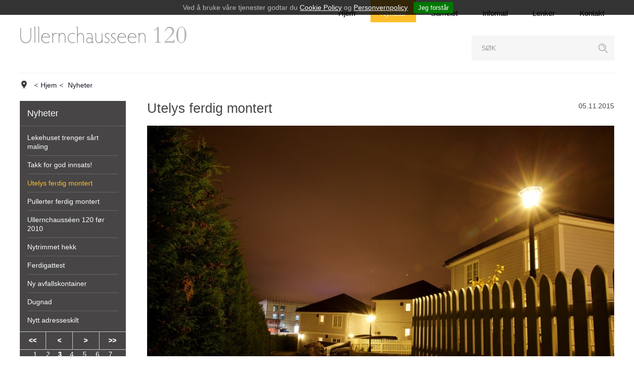

--- FILE ---
content_type: text/html; charset=utf-8
request_url: https://www.ullernchausseen120.no/nyheter/utelys-ferdig-montert?page=3
body_size: 25924
content:

<!DOCTYPE html>
<html lang="no">
<head>
    <script type="text/javascript">document.cookie='resolution='+Math.max(screen.width,screen.height)+("devicePixelRatio" in window ? ","+devicePixelRatio : ",1")+'; path=/';</script>
    <title>Utelys ferdig montert - U120</title>
    <meta name="Author" content="Mosoft Web AS" />
    <meta http-equiv="content-type" content="text/html; charset=utf-8" />
    <meta content="Prosjekt utelys er endelig ferdig." name="description" />
    <meta content="Utelys ferdig montert" name="keywords" />
    <meta name="SKYPE_TOOLBAR" content="SKYPE_TOOLBAR_PARSER_COMPATIBLE" />
    <link rel="shortcut icon" type="image/vnd.microsoft.icon" href="/Images/favicon.ico" />
    <!-- Root variable, used to define root in javascripts -->
    <script type="text/javascript">var R = '/';</script>
    <meta name="viewport" content="initial-scale=1,width=device-width">
    <!-- Global javascripts -->
    <script type="text/javascript" src="/js/global.js"></script>
    <!-- Required resources (Usually scripts required by a control) -->
    <!--[if lt IE 9]><script type="text/javascript" src="/js/jquery-1.11.3.min.js"></script><script type="text/javascript" src="/js/jquery-migrate-1.2.1.min.js"></script><![endif]--><!--[if gte IE 9]><!--><script type="text/javascript" src="/js/jquery-2.1.4.min.js"></script><!--<![endif]--><script type="text/javascript">jQuery.noConflict();</script><script type="text/javascript" src="/js/underscore-min.js"></script><script type="text/javascript" src="/js/jquery.plugins.min.js"></script><script src="/js/fancybox/jquery.fancybox-1.3.6.min.js" type="text/javascript"></script><link href="/js/fancybox/jquery.fancybox-1.3.6.min.css" rel="stylesheet" type="text/css" /><script src="/js/jquery.easing-1.3.pack.js" type="text/javascript"></script><script src="/js/jquery.mousewheel-3.0.6.pack.js" type="text/javascript"></script><link href="/js/flexslider.min.css" type="text/css" rel="stylesheet" /><script src="/js/jquery.flexslider.min.js" type="text/javascript"></script><script src="/js/multilevelmenu2.min.js" type="text/javascript"></script><link rel="stylesheet" href="/js/jquery-ui-1.11.4/jquery-ui.min.css"><script type="text/javascript" src="/js/jquery-ui-1.11.4/jquery-ui.min.js"></script><script type="text/javascript" src="/startup/jquery-ui/js/jquery-ui-timepicker-addon.min.js"></script><script type="text/javascript" src="/startup/jquery-ui/js/jquery.ui.datepicker-no.js"></script><script src="/js/jquery.easytabs.min.js" type="text/javascript"></script><script src="/js/linkimagelist2.min.js" type="text/javascript"></script><script type="text/javascript" src="/js/jquery.qtip.min.js"></script><script type="text/javascript" src="/js/jquery.validate-1.11.1.min.js"></script><script type="text/javascript" src="/js/pubsub.min.js"></script><script type="text/javascript" src="/js/mosoft.estore.min.js"></script><script type="text/javascript" src="/js/require.min.js"></script><script type="text/javascript" src="/js/noty/packaged/jquery.noty.packaged.min.js"></script><script src="https://cdn.klarna.com/public/kitt/core/v1.0/js/klarna.min.js"></script><script src="https://cdn.klarna.com/public/kitt/toc/v1.1/js/klarna.terms.min.js"></script><script type="text/javascript" src="https://cdn.klarna.com/1.0/code/client/all.js"></script><script type="text/javascript" src="/js/jquery.blockUI.min.js"></script><script type="text/javascript" src="/js/jquery.twbsPagination.min.js"></script><script type="text/javascript" src="/js/main.min.js"></script><script src="/js/recaptcha-handler.min.js"></script><script src="https://www.google.com/recaptcha/api.js?onload=recaptcha_onload&render=explicit" async defer></script><script src="/js/cms/main.min.js"></script><meta property="og:title" content="Utelys ferdig montert - U120"/><meta property="og:description" content="Prosjekt utelys er endelig ferdig."/><meta property="og:image" content="https://www.ullernchausseen120.no/image/u120/img_0149.jpg"/><meta property="og:url" content="https://www.ullernchausseen120.no/nyheter/utelys-ferdig-montert"/><meta property="og:type" content="website"/><link  rel="stylesheet" type="text/css" href="/templates/css/enduseragreementsbar.min.css" /><link type="application/rsd+xml" rel="edituri" title="RSD" href="/rsd.ashx?pageId=143" /><link rel="canonical" href="https://www.ullernchausseen120.no/nyheter/utelys-ferdig-montert" />
    <!-- Scripts used for style adjustment -->
    <script type="text/javascript" src="/templates/js/modernizr2.6.3.js"></script>
    <script type="text/javascript" src="/templates/js/scripts.js"></script>
    <!-- CSS -->
    <link href="/templates/css/style.css?v=1.0.0" type="text/css" rel="stylesheet" />
    <link href="/templates/css/custom.css" type="text/css" rel="stylesheet" />
    <link href="/templates/css/frontendediting.css" type="text/css" rel="stylesheet" />
</head>
<body id="holder-143"  class="Layout_2 DocumentPage Responsive">
<div id="fb-root"></div>
<form method="post" action="/nyheter/utelys-ferdig-montert?page=3" onsubmit="javascript:return WebForm_OnSubmit();" id="Webdoc">
<div class="aspNetHidden">
<input type="hidden" name="__EVENTTARGET" id="__EVENTTARGET" value="" />
<input type="hidden" name="__EVENTARGUMENT" id="__EVENTARGUMENT" value="" />
<input type="hidden" name="__VIEWSTATE" id="__VIEWSTATE" value="[base64]/9tVMospcPYRAl96v5jRBVeMUegBnnA02FSQDod+zf1tIcO5VYCKfSU5yVo/B/VTYkrkwErfitOxIP8acyE9o6XymSKNxdrhDBdlxe16OoWrJ8Ea0i94MqlotWcQ4ikZX14G5qhffZwS6SehGrYD9jY8R1xBOzrGO8AKFJYj9jitmtpAjDzMhIoT/M0COh1dyU1IlCQNgM4HbYcjOqbPGIM391Wfnx5yYR4WUHsxCXT1Zkq8K0lzsmp2EGJLvej0L9+bV9H9t/Pew517/tFf+s0DiBDLj6iwGyY/x17anr8nbq2wuk56a8yCVi+3JwxX/edJ0i9J7Zt1G6aSe3rIj0VMKUvrvPnyuClWOMGdM9PvkNUoz7fl166uppNF3raKvSD6Mt36ODm1kDgf8WOi+cU1OB7VNioCNTjejC5ZMWruAxF1Vk87bx4fmdkAIW1Rl1hN1dMYoLKxXDpxqzQIS6VfQ2djs24hr1+rLrldEvKaNsBm7YQl+TIgt4X1C3xvyd18e/4Bndz7tPteAu0+TguMjE0Z1DNeNdyzuHurnuZT/h2YzLhsZg+QBzpZ3JFs8+jgeo7GoZXtbfSeNbL8rLaGYmmDvRHX8f5Mxl5F1lFyS6AsHQEtbDt+j3c1N121q9+HIb9dzK68WiD2aloeJaCLKjCBVdlFxJc9UqsKrTnpogx1JQ3OFYlKXg9B5UqWW5Ft1eWV0YUDjT7CBuCGgNJpvLMFpn/ghoK7u1NfGaoAnD6f0El1PCG/+qciK2J743HSx6FE++7wwt/lD6e16PviSpJsy7WhkpzoX2DtNDwr+ck/ZRPoywBucjT78oOU1yyiihsPfTUXlStInOIDwuJEDtFP5P9Pn8q++K88Nbgg2lxMCf7vdOxm9RkMMR4nKQ6oFeGvkb74LazPHI5/5Aa0iyv+QIyPRm1P6H4eUwPMiFsw6FUvLWBtfyuepKQu2o83WSx8szyKq5rrt/+8ja9XpdO3H3OL8rz3g/ONkiq91HletLN1I1nBcQplAnlhwvRUnauTpxsoD4FNjg8lbl40KTsMu2oWhDLWflm+XT5PsVcWCdXN+UsO59fHewQ268vpiz0RhE5unfw1j//3mv/X3CMmjhyxCtG5lZCx1RIVnPaN1F61zPyyIBi9dtpPxfUztZrtBr2miLbzZgpgcl4W2MhK8sCVHkigBt7jkCby2nNwR5UkmqrAM8fu2VFs4BcsfCVe95TT/C/E7o0YABlnyLiiaMD3CEzTNKI1VUAptTJmuW2n8DKrzODzgaMdFRWqcvRy7S1vVIZMo22bcXDTqVFgdKX0nVb3p/CGV5jS5/j/Ipf4AvD7nuEjYiSYwXE8JHtPVUryDeLZsbg/klDkP3eDHKl96d6c8q/k1Z0/dwWqx7bvBNgUuWP+Z/rZSNrT9nAJpIrAQ0NuWOEq03CQp79gunbcckG0xmpIle/innXt/jkG07TqDBdP91sJ3yHnRyCuuTeUwYNHty0htojZ6I2AgwHeIXQ5RVexYsY+LBbu4D+BgetGT4UzuwVlU7BVJnAl43QnG/7+BVkGJJkK2zz4h1Fx5Qbxko8WhSTCFI0SStsl/+0FiiuhjZQhNuD8B38rwbTRjoC4Hry6Pywt62xdjTso/OMPx7TVCJsFljzMASA/tmum93yV+wIlJ05tXa82O+2HI34JDJx8W+UauQtuE0DTsonFZyB3nNUHCf9gpQEEx3KAP6dYRc3gDKDEti3p9h081isb9SizFlHSWX8C3G+cZrnP2gsDQbClWiGJkO9WOHuWo15ZbX26oJ7c1tHHN6H87Jt5AYg/MumPym+ZEdPJHsxUZGHzZ/XUF6BE/f8B7KfEfmPVOupwFdKtna0oesx5FL7IOSUM5cyN4C4gcUHVp4X6AIBoNZyNAMQfqX6laEYsHokTk1xhIwfi0sF1pX8mS4jTj+IbqqD09d1OwnBhEuAJWt+3Ks7rJlguCmGvJ8IDE6CalLBlGbBGIl26kEupSWO8S6hgSza+6lIVCXSLVHJL74I40/JQDqDk8QJdJ/viB83nUt/ij8ujpzltnDNf4T0h4p6LhOpnxWsiFwiL5676WWLBVk+fnkqBGAfRMLvAM4YoT1lwljN9Ewxdx+8n68j/fpCgnIqJOibKouPqXqJDy7OBujJD/r6PrKkkXkO8hdVSr3yS0yHXk09sQw8ON/EJ2sPBnjDO0vYgxO0Xv9Km/eq89AV0lhZb1WYmNI7BWtAVbcuyvt8h30nlArH41IUdf4Seh6w9FnkKTyiB1jQymKoXdDPJL7LVZDOTCBlcCKTJ9kcvz1xXKLrq0xJBopwb2QVvdLiCi8Go27BPD7+vnz+mdFBsG3cH4y7qcDZnKzzGDbNm+NbT63rcR3RpGQGuQaPO2tebc+Q/kEF4Vh41/rejFIYLsDBjxj/1d9Wj8OGsQ1OUegv/b5oI86Ums4q+Vk5v3rasLoQ8wynT0fVy3ThdzXcij8fRYkrYLl16XT9mOHLY3ZfM4MFtgcifwUdVKCrzl3SM9KrG/MJQ3ztacPGzu1hEvm/AgRatVOXbcmtsxulgjs8ls93pJ46hFolHb9oqacbALSXY4pSSAjkHYMVK+GIvQrT5wucrBO48HV+nwQMpuz1qSMVpPhUmZUx/NWk7BuEemfWpILVdt1YDrvbvdKWFnkiBspu355pt6FTrPz/ZH9sCLdT/avVZLp0/lhsuQIggTW8lbbe6ATM909ISgG+RVgLd9MSD6rIi2C4wWbdCqY3QfbtiMjTKWg8jm0dtp94h2tJmqBBxfuFPFX2abh6o+Yps9OBS31mV344BCoDlT9Ag2oqlFNxMDaXx8/olGnrUOSEkLrFjyWFoaGnR4LQTIdmOSZ1Rg0HKevGgVXJ+SX6zNPQSZk+JbdwdouvJt2A4Q+onixOUdteXEXI6v/Gz3dTj6yI1ysdULsuRBXJqfeb2PXVRQz/vjMnVMBxy5IPQL1AIa7eEZUE/Q0ZmzYGCK7fO23+rdeEpPoH1W47mCy2WBO3KbPdhHbX2p5kp0wmQz9pqNWHbsENyaEr+V5YEIzkPLmTd/VeswSJiX+LxehboKLnszfsvWoSHlBt2zXWna7G9kvM+6tuzzTPXmWtESZZBkKmYRi89GX0hj7dBJvr8qkbIGkJkOnzbfOiEcVyD5bdFdhlaZ00qUtgSce7LB3mf9eBK0/BLncufJvhjcUV0YJX/5MHv2xk9yAAtPScaz3E8QqPMRzrz8znEHLyi5WFFz39wHHyo2y8uAd1DDprio46s5y6GgcLQQkcgsjJquR6xAIYnN2JEDhJNQ6uQA91xzhgcZmv84E5s9s14draU//[base64]/3p8cHDWun6GLr85TqWsIRG7kl1675OO/cwu4m15FZjiwt11gmXkyxn2ml3g1w/TV675goIZmAvsTr2GrSFnJ1NCc8zceatCxu+1GImMcKieSUC3qHc2H29+ILikPCFvuJGq74BLaJ9gYkPD1rbp4fq30T7k9S5xFGSHEJmVeApaB0RxY4lJLkUXH4gYtijpF/39MhomF9oSUnoFF5ljP4Mhi1GMWk4y/bDgzRNAXI4NbTSzZZHNLyimf585mbKVmlZshEb11CIEYIivkpGBdF49jpOLqmdqAx1yEhku+yqLzjHJJUggwwD9N+DdO4Moz3shNIDez8GT79Tg8WkOyVuAvH+lN6SXQb7/L05jDwUID6t3vsEZKiMeYUbY+erDA5r/Pa+58wk5fvxlP9Aiko+ytgSY30TCJd28Po0iK4jR0INFQBO9KecHhQds3hN7VDjGOXyr7j3eNx8L3z+oGRxK7ZxCfeVS+RutkCXbbXGtsNokOXO+WmqjFuW5T9M5StJTa5nOL/hV7ODeLdOL9UG6EXrwbagJHRRTpd3omJVyb+yjfMSVvyZUrOtSmgQdzDMtSqLgSmJ4xOiE4bbVoTzSHUR+FcEZcgfJ36W98k0QYe7MKITblJ3e55BBOYLFHEFi8SmVKNUzBxITSDBxrs5AylhNBU8FvVHWxLHOsh0odbkT/XL/[base64]/aebDg9bRyyxLjh61ZPt4GZQ6Y/37gYLVMBx1c7RwS/q9XCSOsE57zMFvCyz2H16zLuBIFDSbZhiKuhqyPmp3AWzVqX/yuf/[base64]/D5I215o5+7cFBcAhdmHFIu/m8EYYdlyg6c7Avs95+5pQV4kmYl9vhKnhKtgt0/s4BFzIeBQztm5axWVK12e74PCtpG9diFubvSnIyMPlLtK/08CpCjEdg24/ynwAJByRV6X7oHXZYyiPhIYam/KPz5g+RP5gDP/HlAZ7Kf2yc48pA+87UbyrZbt6Ne41FPsZgyCaVJBJtFRF2vN65wRTJIHHwQusudAHcenAfkWIA3TWy+X6YnNNCAGEeFkj0bFizo/6mJreJ45CI8YIc1yPMhHMyBqBL4ySBEaS9fQ3mJj1eIxRyAw1ERhOmbecDxm6oUFxTZJYlxqU05GB8YH56BDukbluqrUZUaBW+1kI83YBFlBJ4bAqtURCk66ffQSoMwgxuBOdnrqYX4EQ9ZlL9TCGR/oz6FBZRCNIwwLY9711t//XMYfyGRU2373LoSCAQ3/ABLsp8UOX7oJ/[base64]/mo2hXeOLxGk0oPODQ7Fc0OMwbkCpMZcEzniGwVPsBQkcLY6YUzUIG60vJEBbEws83YSIYTR2x83xG4BlNMGF2DVC0t74rixI+axao99Vro8Wcwq6ZzTg7azXieTa8kYKZVEcV8aW+Hxn/s6BwuCpv9WOAjBl+G06hEwoGnuKlP0w9MS+HNFvawldEVH7I5L/OeqmCibGADmpr44mOydpR5tVDfDntXhxRvJ9jPaszMBTz4Z0nLmnf4TTCzVd/axP/q4W8X3RUnrgyx5we3XJw5OolUspLFvNuF03Fnp9vvCnEu+osZQb5Gl7eSbm5odzwhR6wfeZ/f7DpTSfs5ZtuaTPSjtQ7towfNufKSWMHRNzQUo5nbPraM57ra2i1JCnEPOAgZKRmzs6/3FP+IPYmXLOnJJjBPV0Iwj+BrEeplID5oU/QpZMVaAhEb53lDzgQ4eQqRlDp8vCqdOOra5Q5uIzWaNyy1uoW/GOswsnk2lwOLjnPuyPZKlrG+GCq+zdXTnJIsUCgcn3gOMstFkZYrLQcDK26i8O0pVIyvlgC7+eoavXiIx/2aIKvK42areYJeNiwFTCqzuo4EDSoyF6ws6SJgOdkzrh4lnZ25h0a60Vp58Q/Ig6cCjKV8WVTqRyY0FtspcioeTzKuoVJPaqWrW1Gcv+FHYvL2gvRJ1D1d03lQhjrwUgZ1AUFI8Ve+WDsVVMjlYXmAgU7OD+euz0JpBwq44eTl63qupNyi/TPQpur7GwGVnK1Bv+hPZrrSHoVru7xGBNb78c6Bf8oitrr0oq89DhqqKpntgaA5CEWjD6P/rbPY3SxvA5XiAS7bLLkTz1jupjQWB4oRHzvTChnrvCbHYIW7CLBjzAKzAVAdM9ahRbjZl3lVqA3U4FbCsL2Z8e8oQKVmLRLYWSOWOwTLoSP6W8m8u3Gc08cxzupU/koufg3DKSe1h9NyxYtAB2z3dwuTt6tyiPMpPXeWHS8VZ4b7sie4Dg/4OuxvW9Z7Ib8RNL/yWpJwxepvUDgn3PhgBobDlCRoTn0pBj4Fb9SyaeTN94zgcYgJq5/jPaGfmeCibdFLXVeRzRRmxj4YuCIeEVhg0Xmp2itJ1Fafu3wEF0g9KY6HHYmadpVuH/ZwlQBIq1kTFxJPo5rTfLnWEh4q1ubxvLiYQGtFsBCmmSEKl93vIGraiixDhEIX2lC6XFDYkgl0kjskpWnqdAYPTG94pNyv3XDzlcJNazygDh4+/BeT+4/g0IzCg9VOTnxZT3L7jtDs0KXwAdV7xavHZVM7dDGSjn7tF04wq374103salKMjOYMJkrX8/nR+2hDenSZhcSNTBsAN9PHA8bqLYlXSTkY3/[base64]/UMdLDPl6DCjU8mnyMZ8IJzvkSrUnQBGt4VU2JghrnEdghWaiE750/VtavO487SSu8dLhnjRPc9fgBXFl8lRE53ymYBuS99Z6uq1j453CqCU7n0jWyyPKe14uguHAu57FvXYNM873Kq0StDG2JdGrcNuumtUu4ztHdwTY48yNt5bh6TsCA10y2Qpt6m8SjuD9HKVQctbc2O2AbvBBxt2L60g/9Dx4WKZt1Mp7h9cQIWgTC1IDB4CwAVzopdUtpQ/pEeDicLt4PTXQUMpd5I/Qx1GN0xbLLswp+4EI32S8xBz+46q1DtD4B7SD1rFTwTUS7oWcZ2kCi6z/jTQ1yIo3cFwpf7cbwcjWMkqWTEg6H8JPVxvGuFFnHfxyvhzp3eGavPEYWAheUH+AvG+bDwoRO3xgwWbs2DwiofA0aftU5jsOXy/340NAMJOLQWj/30IAiUfI/QeEiXSMyMWDM5SjIKSFoltbzg1NGJRv8YPOYtj5HXB/J9I1T33l7uDtOBfL8hT5bpJQ7X8y8KiMqkdSbLhaa9dvQzK6h21fvjUeKmtQRZgmJmI8+5ClI7g19LYX4YCJiLE++4Q+rytbwKxuhXNALyAjQe6zYxAbZlmERgdsijPcb5uC2NiAs0tOUDLlU2iqTpldlLE+Ss9mbvWvye6HEPywicETf+1ZylimaHcA/EfofQvOuMhWYWoZ43JH8MgJUUdGMU7gcES47fDWMMo9xTy+r32B9WGNfqT7ALDS72Wob7wPK4albELRntDupj3/seQadMFnjeoCgf2D/q5ph80wdd85Glae2NtewSgbamrXCTe5TwFvuQV2EKPBQzEvzemDQVMWSS6mEy6iRkyLT+3ismUt0V5Ylw7VmceVOVXJtbBLjdUd9+Nfmsb/vDzhFykLQUwPl8o3Uj0aXI0gBigpHyupLtSjbCv0Id3Hdqm+QvVPZL3rj36UOTw/jf48t45JCwdBQmvn1oCZNyenThbkdhsC4AukBRRpfyzqJ0IGXTojxHNdikjGG0+A46u72LMZtjORzeH5+qryJ87Z9jCexxZp4Wv6xw5nInWOa7DHjIMZlRj4zVU4hwXPAV02kV6Uk8aeDTVCIine053DZLp16KXiWgpzQ8CLO0BFYMYBZZm9cEhqJE/9KUMz0Ny4MdMklnBw69JEOHzRSx4vHGEiDBX7sbGBmHZp4zRQxY2wa7GK+HKu4pGxaXsOZZw1kceKFtQ/hfJConzb6wz/i8gucAUegdnV7cjG/uubaQByvF76ixVqEjP61QTsiotfgH5YxVNyWFfJgpQFHtXec14KXljbnLQ/nBAd2NGcAcEu1SUmwsMmCNLntEq6+kl2gbPuUl8IGYCHj2M8+dJbpV3YJcQNuwnrkne3Hivbz5gTC3JVvOK4wxzhR/gGYcp27GkZje16wEQgtyl7SpiIUiwi+0Ht/Fsj6aMUitF+/EHPguN2Q+ASEJEHLI0U8NvW6iA71hGjOlz/Dd3SdHIB3TbBxmu82I49NeoXsQOggX/ra5trLNLOgk5GZ7bbC0dPod3eBbO9++GNV6xjJ1/5QDzhCYEbVIwFk9yZS4X0AcljwC47PdAHpGJD7M1Q+QzQd3HYT6QCpOJDspZS2KWIgoTxULtIDwshOcH1pHn2hSnN+ESXTVRZaLQKX4lgyjNtaLT1Cu5z56ryOgDSjyYOlTQXrRy+zCCph4xtBXyGMweHGnnT1Hp4aEH877Om+OeU1rPCGMeTK96P++F/2IrV3p73GjfVMRd0mQISTNSc/7pEhPUIiIO3abiQKUZDmZgLSwqjOk9UhIhEcl91DTS89qyzdmayROev+I0Tl2pCrf+rf2j655Mm9vtE4xQJRyXL6nsrwD7KGYoxwJMPfeRZ8I0M16d6uXBOvh+73dduAJNfLlPA3cG2FOXyNymul+EwZIwMEyzgBmGdtD9fnLsqbcaKpwu3jK0JEydHYogbXV/A9Zfekb1b2C+DRFxkFnMWh4/PaVh47iFya/OMv2P7o8IBpRZ+aPHbct3fhlbr7fclzKWW4d1y/IrcF3yF29KiArNMZug9w04IdUK9SrqUoYnCfTHNPHNIk30kstp+AhaOUN66PdGlzX6PHXh3dbJE2kA9IGAgM22WzICNonbcCDhFnWd7MVmc/zCPrFpn/BCY13TRz/XmXksCPrUnMqoyKEmB6Is0s42Jih4CSjnBEA1IgavBZNy5rLAmoATWjtLzjD3PicCMVOB0QP1Blo4WRbH7NJhvl4/VqOTOgNqkV0L7I01YqXbAqMHrHykCr64+opvjqAra30TchbJSlfw/QkDZVEciNNG4Tm4hwrNJ7x1st/8Bxv97YA2MjWpKUMT9XkDwv6ldSsqmRAiNFyjOq3qS3A9tXVaOFhed4q5hnEYJORQuRSOW7lxpeQlCh9XbV4bBbJSrpffF8Mrr5nXIt/ucui2tcGHgvk82neWHhxK7JoBy78Hynb2AzJaTDYo/k9h5aE+pqDMeLhPlNpd5bz6UFhJ1oYzktBP33gmDRUrmFvoWE3O2UtcfToWafgA6eP17Ott5MNcPqD5/gxTn6TEqrFY6dtN9bgWl9Ulyv2Fh+Onujldn5pRyq520FaJMYdiEyTtSen8h/Gkfibne8SBdH71MdcChpXkvr0xYMiHoG+7uDVa1ieX+FU8/f9BE1RfBQmMN09xk8yt1O0engkuq9cFBFCjya4RakyRF5uSoZMvAgjte86HRZmjAUbvKYw53IaTCiP/Me12i1dx47OLgotmIBQpujAcUEK8nVQ4J4T9AzZKu7znhpzvRITkQ3h0v3Gme2EvoT8qj0qVAaRmDmr3heQX3bG2nVBzIajHNwaScR/smntLVyhBfBwbbpts+mV6atEwaxGFlOwJQPb96xPuhE0PqMipolwgzD/dn0/fmm5pa+zidiRV3vZv4e3E0YxoKEgPciJEZ4NbMFL9Zwc0QMy0yDBwFptrnVnKc8Cwndj2xea82rkrjYY5uiTIhkM9HFm0FMRj2hxIKOZ/IJ1UqQQSFqStYUVqCrjm4RIDSTUn0iYUPgxj3fcV/VKW0CwtlRXSjXomwdGl3QFuTCR3CTrKZvg4WrUYRrWIuZyq1PH9gIfTtIfnpway8Eh5GnYWS3FxvqdG4nKuzVv743H3KE2/VvbJjDDOZ4Wd9kdfPufDX84FG5UIlko6Z166KLO9YLfxXZHw+1UwHWLvE23bkOwH3Y1WyXq9nKWTDzcKXk03n5Y+oXzAtC/3sI83QZCdXTvHpNBwduJPi/BKvs+NcfWDHSIqmHRAec/mzmSvdxjz8FROP5bp6ChzwN+YLpYUbARB+LoS553MU9ASoLfR6B22xq0LEELOXCZwbSmAz4CCstjIIuTX+xkUlcLK5LyEz77dvqD1eSFjLVBvIIDE9ZkYxjudLI1xN3eA9yJDxzBzkVwnMnkZVv4Fuaj35vWtnbXQJ13mm6/egZlGjjofDZxxumaRe8BxgZonrWgCr8/C8hJ0mpwW6qv6gCU/V+LxW+56ZqS/tggC8CzMGzPPlJEpzdjOoF/w6mIbXJ/QymhmZvDxa482s877/4MPU1g9POFhxqWSQEMEwjMyf3ZMKU+Xd6iOzE9MYd5xi1vDp9aiRZrL+CXHuO4hC0EQKTrNGTz7BnhvHQM+wD8CMMbHyLvdurSr60+BMT9w4/0uJ3eSNK+FO1RzSudFWlVFfu09xMLzInCYOOTAf3p3TOYfLDivfg+JHvK4bRzqRpPRWXnFpoTNN4/UZ/i1w27sIOJ6QgoKsFUHm78b+oenPR20ZxvTiWPKTQ3gH/++SGZK2FLn/WouofsNnrTFfxDtW+tSY/WuUbFxrUDjAwE7+TEBFNETOx+Ekk07QMCcNvo2CJ3k5+Wc+P0Mgjgo00nmMbz4LP8z6UUMQUKC5oapyRBc6wRf59DvMlyv9GjF/YltnNAihbcNbA6PY307u2tIirNxNGhVhFQZ/IzYW0vW5lkHWpldTw31F3Uy7+zgztckd5LZMxG3qnmvYVgF+WYzLkGBD5WcpFMrmXDbSKTRixb/XDUsc2XBYxPcYBN+klWNnsCpEFeUEUvQUxXvnF3RtHwZOAHqI2wEgHi+3gGXvk85ZKd0kko0TinMqdzEorU6eh9rp6M4k2CYbwjdFv+qpq4PlIblY/IWDI4rXbYdzpNZ2F7F9wgELNQ1wEAMFmMDbUWRti9HranuZJuA0CU5LySBIWPQxRWzCiXqhHdBjeoUlMeMq60q/s0e1VejzedvuaNf2mRmPYgunWvjdmRf2b/W7e4u50W+gcEYhz/QWW3mL29ACR4LXt6O0y4XD5C+Gsb7Es9zTZoOw6OkAqLdCFZaXPPZ2vGmPDYCEN9X98TTkecRv5QOrGHBGbo/M7LSDlV4lsos4bizN9wFraxs99eEt7ET6kjKzjp8JTsnng3NmdqEqrc6MvWKho6fPnrhzWvsty0URoayxDwovrFPK4GQneTfQbDrt4tarN6Y/XdRPqaK7TM8u985GDSexI4yKYbIUF1BfRs7Ze2ALPW+tSXHIGLOfstqRcLblnYy0a3d8lvHHjYbsBp7YVkE9zAby59CPf/[base64]/jxTNTKnQdRj/[base64]/eFcSoowjsP3Nkk85YNt/hlMfODRaXUSHfEJMvgaWfMJph+z75I/6sLuCgcOjNF1ERP+UPm9j89M2YSfEXqcvZL1QcakIGjh+lZxw6xdW9cGr8bH7tQM8Rktyalq6hs2f4OmsR0dZUndboU+swY0ud1/fuFd2Bv/2ZQ+ZNCdU0XZwkf4MOjLfye+dJanQ49CqrgTm8nWClc7QtTPND94SmW8tmGYGNVXnzxZcKZn4dgE0aPmP/a+A3PTdT741M5EX0Hk1pS1HCsjvzBYbKhLWHwmf0xFfeIjr6rU3hhu/F8zQr7vzEkM537W8IUvD9g5FsFHRDdzcRjOakwrJd2VFa+x3RhT7OjxRxFPhWBJPAiLFqYkGn5ndpi46H+hP1qODru4pPYBYgYkqzyFYYHTjA+tZuOd81RgQnSDx0Lrw6LJzbQ1vC08iJdjPQng28dZM6amcLr/[base64]/X7oplcJCXQEffKJSx/zNjkbZZgYBSmwj+rsnTP36mUHLuxpbcqMTDwVOzSUANFzrb/DknnFrDb3RFc3wn8N1DIN7y4OGpm/wZ1hFqsgDW5OyJrcLhhBIu2dhv3eCwKBWVGKxXizJ2S3/fPn2LhEajKZ9xUVzA0uZdK7Z3MqFRc2Pvusxe4gUufzyF2zSWVqrf7N38PqrpUotFx924d/53HyqSZ7kK7e+nRPW5jFjKB4HM3qkuPjfXWZlFR/kGtIznsl2RZ7A0EWNRSx0lFuvp2AT25U8l+ki0r47pRZNTgSlJE61Xjip9cAd31azrJBggcXAeyIiT412WNUe3CaLm4YmTZTRmfPKH46PrmhjWyhKtg9Cl+O4/RwL2J6hsoHq1rQ4ZJoBZZk8fRo1yRqChLVNB/[base64]/+MmX0RqfnONgLyxUjkt1nOQBZeaaO0Gbd3zeEWDWoJxB7g9RVba8oil8iLh7JF4mNduwj9LVE/b0m3wKbuGUCSfZtjrMEHdTWWZDWeA4VBeKtK+g5u2BgXqiNP3VhluKpSeTnXQU/lr8RFBjH7tLlbZXA7YXLLdJvHuK/3bTDT2hXF+OPprU8qrZe4Vo4I1uX5V+ZQ97LquYF2pIBCuWBxep9LzNNiV4+PWp7lJODqTzPEfyVwL71VNB80lEzIM=" />
</div>

<script type="text/javascript">
//<![CDATA[
var theForm = document.forms['Webdoc'];
if (!theForm) {
    theForm = document.Webdoc;
}
function __doPostBack(eventTarget, eventArgument) {
    if (!theForm.onsubmit || (theForm.onsubmit() != false)) {
        theForm.__EVENTTARGET.value = eventTarget;
        theForm.__EVENTARGUMENT.value = eventArgument;
        theForm.submit();
    }
}
//]]>
</script>


<script src="/WebResource.axd?d=pynGkmcFUV13He1Qd6_TZFLJ_w7rgjBqgyubj_nbNIPxBaUJCxJnIhMyWCFvKGQhdt1PNfWJRVj4l70hFHqvzg2&amp;t=638901613900000000" type="text/javascript"></script>


<script type="text/javascript">
//<![CDATA[
var currencyFormat = {"s":"NOK","d":2,"ds":",","gs":" ","p":2,"ex":1.000000000000000000};window.globalSettings = {"enableResponsiveFeatures":true,"showBuyFeedbackPopup":false,"enableMPEF":true,"enableFrontEndEditing":false,"language":3,"showShoppingHistory":false,"showConfirmUserDetailsPopup":false,"showFreeShipingOfferPopup":true};window.searchUrl = '/?PageID=89&s=';var notifyMessages = [];//]]>
</script>

<script src="/WebResource.axd?d=x2nkrMJGXkMELz33nwnakIEfS8x8eE_mLZC1QFOhomJH_vx0QiAlwMnQ4gTDMf1_oAy-abq8tUaz4VepMjDRWEwEHj4vNIhuYjIz7tq28-E1&amp;t=638901613900000000" type="text/javascript"></script>
<script type="text/javascript">
//<![CDATA[
function WebForm_OnSubmit() {
if (typeof(ValidatorOnSubmit) == "function" && ValidatorOnSubmit() == false) return false;
return true;
}
//]]>
</script>

<div class="aspNetHidden">

	<input type="hidden" name="__VIEWSTATEGENERATOR" id="__VIEWSTATEGENERATOR" value="CA0B0334" />
	<input type="hidden" name="__SCROLLPOSITIONX" id="__SCROLLPOSITIONX" value="0" />
	<input type="hidden" name="__SCROLLPOSITIONY" id="__SCROLLPOSITIONY" value="0" />
	<input type="hidden" name="__EVENTVALIDATION" id="__EVENTVALIDATION" value="LBUp8MhpWD75Y2fIgiN4C/WT8b6qkTpnhnth/GccDG8z9boxV65pZEYyCDMEF3vkkLuwg93T9viEwQYBWpiJYd9+BB3zQWdu1xmclUKgEY7oEm7BwCIBxryCU2YnAZ89dbMq4Dv1PzR/CdR37rNnxlk8GT/B8RYrX48i6hjDhVZ0DYAsckuNyrnksxVFR+1o592GnRt1sEXRiHi879dpAX5Z09gSaNvnsjSvotWT5vtbs/ZCHBJiC+FymMdRUyCrGWgocVO3YY39ai1aIEOTANZI69umQFRhUAn/u1LI+RFGxOFKqO45DksIJsjlC7bnOuRXlou6NR1bMMuHxPh2agsu3tIloxdEjWQIM8+k+clLpnvZO2L9OVzvLFollRoTdceGhFPVbUrboGABk4xD5b9BmzvtAC+OvOIKhVqlfWUNmxhkH34C+QGeZiQZnPEN" />
</div>
    <div id="root">
        <div id="head" class="clearfix">
            <div id="navline">
                <div class="holder clearfix">
                    <!--#menu-->
                    <div class="MainM mobile"><i></i>
                        <a href="/"></a>
                        <div id="siteMenu_pnlMain" class="SiteMenu">
	
    <ul class="clearfix">
        
                <li class="">
                    <a href="/?PageID=6" id="siteMenu_rep_mainMenuLink_0">Hjem</a>
                    
                </li>
            
                <li class="selected">
                    <a href="/nyheter" id="siteMenu_rep_mainMenuLink_1">Nyheter</a>
                    
                </li>
            
                <li class="">
                    <a href="/sameiet" id="siteMenu_rep_mainMenuLink_2">Sameiet</a>
                    
                </li>
            
                <li class="">
                    <a href="/infomail" id="siteMenu_rep_mainMenuLink_3">Infomail</a>
                    
                </li>
            
                <li class="">
                    <a href="/lenker" id="siteMenu_rep_mainMenuLink_4">Lenker</a>
                    
                </li>
            
                <li class="">
                    <a href="/kontakt" id="siteMenu_rep_mainMenuLink_5">Kontakt</a>
                    
                </li>
            
    </ul>

</div>
                    </div>
                    <div class="MainM desktop">
                        <div id="siteMenu2_pnlMain" class="SiteMenu">
	
    <ul class="clearfix">
        
                <li class="">
                    <a href="/?PageID=6" id="siteMenu2_rep_mainMenuLink_0">Hjem</a>
                    
                </li>
            
                <li class="selected">
                    <a href="/nyheter" id="siteMenu2_rep_mainMenuLink_1">Nyheter</a>
                    
                </li>
            
                <li class="">
                    <a href="/sameiet" id="siteMenu2_rep_mainMenuLink_2">Sameiet</a>
                    
                </li>
            
                <li class="">
                    <a href="/infomail" id="siteMenu2_rep_mainMenuLink_3">Infomail</a>
                    
                </li>
            
                <li class="">
                    <a href="/lenker" id="siteMenu2_rep_mainMenuLink_4">Lenker</a>
                    
                </li>
            
                <li class="">
                    <a href="/kontakt" id="siteMenu2_rep_mainMenuLink_5">Kontakt</a>
                    
                </li>
            
    </ul>

</div>
                    </div>
                    <!--#search-->
                    <div id="navSearchBox">
                        <i></i>
                        <div id="search2_pnlSearch" class="Search clearfix" onkeypress="javascript:return WebForm_FireDefaultButton(event, &#39;search2_btnSearch&#39;)">
	
    <input name="search2$txbSearch" type="text" id="search2_txbSearch" autocomplete="section-search" onfocus="this.select();" placeholder="SØK" />
    <input type="submit" name="search2$btnSearch" value=" " onclick="javascript:WebForm_DoPostBackWithOptions(new WebForm_PostBackOptions(&quot;search2$btnSearch&quot;, &quot;&quot;, true, &quot;&quot;, &quot;&quot;, false, false))" id="search2_btnSearch" />
    <script type="text/javascript">
        (function(w, d) {
            var txb = d.querySelector('#search2_txbSearch');
            var btn = d.querySelector('#search2_btnSearch');
            btn.addEventListener('click', function (e) {
                e.preventDefault();
                var term = txb.value.trim();
                if (term !== '') {
                    w.location = '/?PageID=89&s=' + encodeURIComponent(term);
                }
                return false;
            });
        })(window, document);
    </script>

</div>
                    </div>
                </div>
            </div>
            <div id="headcontent" class="clearfix">
                <div class="holder top clearfix">
                    <div id="logoHolder" class="clearfix">
                        <a href="/" id="logo"><img src="/images/x-logo.png" alt="U120" title="U120" /></a>
                    </div>
                    <div class="RightSection">
                        <!--#search-->
                        <div id="search_pnlSearch" class="Search clearfix" onkeypress="javascript:return WebForm_FireDefaultButton(event, &#39;search_btnSearch&#39;)">
	
    <input name="search$txbSearch" type="text" id="search_txbSearch" autocomplete="section-search" onfocus="this.select();" placeholder="SØK" />
    <input type="submit" name="search$btnSearch" value=" " onclick="javascript:WebForm_DoPostBackWithOptions(new WebForm_PostBackOptions(&quot;search$btnSearch&quot;, &quot;&quot;, true, &quot;&quot;, &quot;&quot;, false, false))" id="search_btnSearch" />
    <script type="text/javascript">
        (function(w, d) {
            var txb = d.querySelector('#search_txbSearch');
            var btn = d.querySelector('#search_btnSearch');
            btn.addEventListener('click', function (e) {
                e.preventDefault();
                var term = txb.value.trim();
                if (term !== '') {
                    w.location = '/?PageID=89&s=' + encodeURIComponent(term);
                }
                return false;
            });
        })(window, document);
    </script>

</div>

                        <div class="ClientsInfo">
                            <div class="PhoneNumber"></div>
                        </div>

                    </div>
                </div>
                <div class="holder bottom clearfix">

                </div>
            </div>
        </div>
        <!--#head-->
        <div id="body" class="ContentBody">
	
                <div class="holder clearfix">
                <!--#bc-->
                <div id="crumbs_pnlMain" class="Breadcrumbs">
		
    <ul id="crumbs_list" class="clearfix">
        <li><span class="Prefix">Du er her:</span></li>
        
            <li class="PathItem HomePageItem"><span class="Seperator">&lt;</span><a title="Hjem" href="/?PageID=6">Hjem</a></li>
        
                <li class="PathItem">
                    <span class="Seperator">&lt;</span>
                    <a title="Nyheter" href="/nyheter" >Nyheter</a>

                </li>
            
                <li class="PathItem">
                    <span class="Seperator">&lt;</span>
                    <a title="Utelys ferdig montert" href="/nyheter/utelys-ferdig-montert" >Utelys ferdig montert</a>

                </li>
            
    </ul>

	</div>
                </div>
                <div id="pageContent" class="clearfix PageContent">
		
                    
                    
                    
                    
                <input type="hidden" name="hOrderID" id="hOrderID" />

<div class="holder">
	<div class="clearfix FirstPageColumn cols-5 suffix-1">
	    <div class="UC1105 UC179 UC177 clearfix SliderMenu NotExpandable">
            <div class="TopBox MenuTitleContainer">
                <h2 class="MainTitle">Nyheter</h2>
            </div>

			<div class="MiddleBox">
				  <ul class="Level-1 clearfix DisableAutoHeight">

							  <li class="FirstItemInRow TopAlignedImage" style="width:100%;margin-right:0%;">
									  <a class="Name" href="/nyheter/lekehuset-trenger-saart-maling?page=3" title="Lekehuset trenger s&#229;rt maling">Lekehuset trenger s&#229;rt maling</a>
	  
	  
	  
							  </li>
							  <li class="TopAlignedImage" style="width:100%;margin-right:0%;">
									  <a class="Name" href="/nyheter/takk-for-god-innsats?page=3" title="Takk for god innsats!">Takk for god innsats!</a>
	  
	  
	  
							  </li>
							  <li class="TopAlignedImage selected" style="width:100%;margin-right:0%;">
									  <a class="Name" href="/nyheter/utelys-ferdig-montert?page=3" title="Utelys ferdig montert">Utelys ferdig montert</a>
	  
	  
	  
							  </li>
							  <li class="TopAlignedImage" style="width:100%;margin-right:0%;">
									  <a class="Name" href="/nyheter/pullerter-ferdig-montert?page=3" title="Pullerter ferdig montert">Pullerter ferdig montert</a>
	  
	  
	  
							  </li>
							  <li class="TopAlignedImage" style="width:100%;margin-right:0%;">
									  <a class="Name" href="/nyheter/ullernchaussen-120-for-2010?page=3" title="Ullernchauss&#233;en 120 f&#248;r 2010">Ullernchauss&#233;en 120 f&#248;r 2010</a>
	  
	  
	  
							  </li>
							  <li class="TopAlignedImage" style="width:100%;margin-right:0%;">
									  <a class="Name" href="/nyheter/nytrimmet-hekk?page=3" title="Nytrimmet hekk">Nytrimmet hekk</a>
	  
	  
	  
							  </li>
							  <li class="TopAlignedImage" style="width:100%;margin-right:0%;">
									  <a class="Name" href="/nyheter/ferdigattest?page=3" title="Ferdigattest">Ferdigattest</a>
	  
	  
	  
							  </li>
							  <li class="TopAlignedImage" style="width:100%;margin-right:0%;">
									  <a class="Name" href="/nyheter/ny-avfallskontainer?page=3" title="Ny avfallskontainer">Ny avfallskontainer</a>
	  
	  
	  
							  </li>
							  <li class="TopAlignedImage" style="width:100%;margin-right:0%;">
									  <a class="Name" href="/nyheter/dugnad?page=3" title="Dugnad">Dugnad</a>
	  
	  
	  
							  </li>
							  <li class="LastItemInRow TopAlignedImage" style="width:100%;">
									  <a class="Name" href="/nyheter/nytt-adresseskilt?page=3" title="Nytt adresseskilt">Nytt adresseskilt</a>
	  
	  
	  
							  </li>
				</ul>
			</div>


    <div class="PagerContainer clearfix">
			<div class="PagerButtonsContainer clearfix">
				<div class="BackButtons">
					<a href="/nyheter/utelys-ferdig-montert?page=1">&lt;&lt;</a>
					<a href="/nyheter/utelys-ferdig-montert?page=2">&lt;</a>
				</div>
				<div class="ForwardButtons">
					<a href="/nyheter/utelys-ferdig-montert?page=4">&gt;</a>
					<a href="/nyheter/utelys-ferdig-montert?page=7">&gt;&gt;</a>
				</div>
			</div>
			<div class="PagerNumbersContainer">
						<a class="PageNumber" href="/nyheter/utelys-ferdig-montert?page=1">1</a>
						<a class="PageNumber" href="/nyheter/utelys-ferdig-montert?page=2">2</a>
						<span class="PageNumber">3</span>
						<a class="PageNumber" href="/nyheter/utelys-ferdig-montert?page=4">4</a>
						<a class="PageNumber" href="/nyheter/utelys-ferdig-montert?page=5">5</a>
						<a class="PageNumber" href="/nyheter/utelys-ferdig-montert?page=6">6</a>
						<a class="PageNumber" href="/nyheter/utelys-ferdig-montert?page=7">7</a>
				<!--<span class="PagerOf">av</span>-->
			</div>
            <div class="PagerShowAll clearfix">
				<a href="/nyheter/utelys-ferdig-montert?page=all">
					Vis alle 
					(7)
				</a>
			</div>

    </div>
    </div>
	</div>
	<div class="clearfix SecondPageColumn cols-22">
    	<input type="hidden" name="ctl02$UC171$hControlID" id="ctl02_UC171_hControlID" value="171" />

<div id="ctl02_UC171_documentViewMainContainer" data-domain="document" data-itemid="414">
    <div class="DocView UC171 clearfix AboveAlignedImage">
            <div class="MainTitleContainer clearfix">
                    <h1 class="MainTitle ViewMainTitle UC171MainTitle" >Utelys ferdig montert</h1>
                                                    <div class="MsDate ViewMsDate UC171MsDate">05.11.2015</div>
            </div>
                                    <div class="ImageWithRelated clearfix">
                    <div class="ImageContainer UC171ImageContainer">
                            <a href="/image/u120/img_0149.jpg?width=1000&amp;lb=true" rel="lightbox_UC171" title="" class="ImageLink UC171ImageLink">
                            <img src="/image/u120/img_0149.jpg?width=900&amp;lb=true&amp;crop=none" alt="" class="Image UC171Image"  />
                            </a>
                    </div>
                    <ul class="RelImageList clearfix">
                            <li class="RelImageItem">
                                    <a class="RelImageLink ViewRelImageLink UC171RelImageLink" href="/image/u120/img_1303.jpg?width=1000&amp;lb=true"
                                           rel="lightbox_UC171" title="">
                                        <img class="RelImage ViewRelImage UC171RelImage" src="/image/u120/img_1303.jpg?width=121&amp;lb=true&amp;crop=center" alt=""/>
                                    </a>
                            </li>
                            <li class="RelImageItem">
                                    <a class="RelImageLink ViewRelImageLink UC171RelImageLink" href="/image/u120/img_0150.jpg?width=1000&amp;lb=true"
                                           rel="lightbox_UC171" title="">
                                        <img class="RelImage ViewRelImage UC171RelImage" src="/image/u120/img_0150.jpg?width=121&amp;lb=true&amp;crop=center" alt=""/>
                                    </a>
                            </li>
                    </ul>
            </div>
            <div class="TeaserContainer UC171TeaserContainer">
                    <div class="Teaser UC171Teaser clearfix" ><p>Prosjekt utelys er endelig ferdig.</p></div>
                                    <div class="Snippet UC171Snippet clearfix"><!-- AddThis Button BEGIN -->
<div class="addthis_toolbox addthis_default_style standardplus">
<a class="addthis_button_facebook_like" fb:like:action="recommend" fb:like:width="125"></a>
<a class="addthis_button_google_plusone" g:plusone:size="medium"></a>
<a class="addthis_button_tweet"></a>
<a class="addthis_button_email"></a>
</div>
<script type="text/javascript" src="//s7.addthis.com/js/300/addthis_widget.js#pubid=xa-526a821e54a91b14">
var addthis_config = {
      ui_language: "no" 
} 
</script>
<!-- AddThis Button END -->


</div>
                                                    <div class="Content UC171Content clearfix" ><p>Det er et par &aring;r siden utebelysning kom p&aring; agendaen til styret, og n&aring; er det faktisk ferdig! Fagerborg Elektriske har gjort montasjen, og ogs&aring; hjulpet oss med fundamenter til pullerter. Som besluttet s&aring; er det montert pullerter ved fire hus&nbsp;(E, G, H, J), samt vegglamper ved to av husene (C og F). Med tanke p&aring; belysning fra gaten og det kommende bygget p&aring; motsatt side av Ullernchauss&eacute;en, s&aring; avventes eventuelle flere lamper for hus A og B. Det var&nbsp;veldig bra &aring; f&aring; dette p&aring; plass n&aring; f&oslash;r vinteren setter inn. <br />Det er viktig &aring; minne beboerne om at disse lysene har sensorp&aelig;rer, og er koblet til husenes utelys. Det betyr at utelampen(e) som disse lysene er koblet til, m&aring; ha sensor-p&aelig;rer for at denne ordningen skal fungere. Alts&aring; er det slik at sensor-p&aelig;rer sl&aring;r seg p&aring; automatisk&nbsp;n&aring;r det blir m&oslash;rkt nok. S&oslash;rg for &aring; f&aring; dette p&aring; plass, slik at utelampen de nye lysene er tilkoblet, alltid er sl&aring;tt p&aring;. Da slipper du &aring; tenke p&aring; dette fremover for en god stund. Om man kj&oslash;per sensor-p&aelig;rer fra Osram eller Philips, s&aring; lover&nbsp;disse &aring; holde ca <br />20 000 timer. Slike p&aelig;rer kan kj&oslash;pes eksempelvis p&aring; Maxbo. &nbsp; &nbsp;&nbsp;</p></div>
            </div>
                            </div>
</div>

<div>
    
</div>


<div class="cta-buttons">
    
    
    
    
</div>

<script type="text/javascript">
    var btnContactMe = document.querySelector('input[id*="btnContact"]');
    if (btnContactMe)
        btnContactMe.onclick = BtnContactMeOnClick;

    function BtnContactMeOnClick() {
        var txbFullName = document.querySelector('input[id*="txbFullName"]');
        if (txbFullName)
            setTimeout(function() { txbFullName.focus(); }, 1);
    }
</script>



    	<div class="content-cols4to2"></div><div><input type="hidden" name="ctl04$UC118$hControlID" id="ctl04_UC118_hControlID" value="118" />
<input type="hidden" name="ctl04$UC118$hMp3File" id="ctl04_UC118_hMp3File" />
<input type="hidden" name="ctl04$UC118$hFlvItemID" id="ctl04_UC118_hFlvItemID" />

<script src="/Startup/UControls/Flash/VideoPlayer1/AC_OETags.js" type="text/javascript"></script>
<script type="text/javascript">
    var requiredMajorVersion = 9;
    var requiredMinorVersion = 0;
    var requiredRevision = 28;
</script>
</div><div><input type="hidden" name="ctl05$UC116$hControlID" id="ctl05_UC116_hControlID" value="116" />
<input type="hidden" name="ctl05$UC116$hPartCount" id="ctl05_UC116_hPartCount" value="6" />


<table id="ctl05_UC116_tMain" width="100%" cellpadding="0" cellspacing="0" border="0">
			<tr>
				<td>
            <table width="100%" cellpadding="0" cellspacing="0" border="0" class="MainContainer ListMainContainer UC116MainContainer">
                <tr id="ctl05_UC116_trTitle">
					<td class="SubMainTitleContainer ListSubMainTitleContainer UC116SubMainTitleContainer">
                        <span id="ctl05_UC116_lbTitle" class="SubMainTitle ListSubMainTitle UC116SubMainTitle">Kommentarer</span>
                    </td>
				</tr>
				
                
                <tr id="ctl05_UC116_trClickShowWrite">
					<td>
                        <div id="pnlClickWrite" style="display:block;">
						
                            <a id="ctl05_UC116_lnkClickShowWrite" class="WriteReviewLink ListWriteReviewLink UC116WriteReviewLink" onclick="javascript:try{document.getElementById(&#39;pnlWriteFeedback&#39;).style.display=&#39;block&#39;;}catch(err){}try{document.getElementById(&#39;pnlClickWrite&#39;).style.display=&#39;none&#39;;}catch(err){}return false;" href="./">(0 Kommentarer | Hva synes du?)</a>
                        
					</div>
                    </td>
				</tr>
				
            </table>
        </td>
			</tr>
			<tr>
				<td>
            <div id="pnlWriteFeedback" style="display:none;">
					
                <table width="100%" cellpadding="0" cellspacing="0" border="0" class="MainContainer MSFormMainContainer UC116MainContainer">
                    <tr>
                        <td>
                            <table cellpadding="0" cellspacing="0" border="0">
                                <tr>
                                    <td nowrap="nowrap">
                                        <span id="ctl05_UC116_lbtxbName" class="FormLabel MSFormFormLabel UC116FormLabel">Ditt navn:</span>
                                    </td>
                                    <td>
                                        <input name="ctl05$UC116$txbName" type="text" id="ctl05_UC116_txbName" class="FormBox MSFormFormBox UC116FormBox" style="width:268px;" />
                                    </td>
                                </tr>
                                
                                <tr id="ctl05_UC116_trSubject">
						<td nowrap="nowrap">
                                        <span id="ctl05_UC116_lbtxbSubject" class="FormLabel MSFormFormLabel UC116FormLabel">Overskrift:</span>
                                    </td>
						<td>
                                        <input name="ctl05$UC116$txbSubject" type="text" id="ctl05_UC116_txbSubject" class="FormBox MSFormFormBox UC116FormBox" style="width:268px;" />
                                    </td>
					</tr>
					
                                <tr>
                                    <td colspan="2">
                                        <span id="ctl05_UC116_lbtxbBody" class="FormLabel MSFormFormLabel UC116FormLabel">Tilbakemelding</span>
                                        <br />
                                        <textarea name="ctl05$UC116$txbBody" rows="6" cols="40" id="ctl05_UC116_txbBody" class="FormMultiBox MSFormFormMultiBox UC116FormMultiBox">
</textarea>
                                    </td>
                                </tr>
                                <tr id="ctl05_UC116_recaptchaContainer">
						<td colspan="2">
                                        
                                        <div id="ctl05_UC116_pnlImageCode" class="ImageCodeCont MSFormImageCodeCont UC116ImageCodeCont">
							
                                            <span id="ctl05_UC116_lbimgCode" class="FormLabel MSFormFormLabel UC129FormLabel">Vennligst gjenta koden fra bildet</span>
                                            <img id="ctl05_UC116_imgCode" class="ImageCode MSFormImageCode UC129ImageCode" src="/Startup/UControls/PasswordImage.aspx" alt="" />
                                            <input name="ctl05$UC116$txbImageCode" type="text" id="ctl05_UC116_txbImageCode" class="FormBox MSFormFormBox UC129FormBox" />
                                        
						</div>
                                    </td>
					</tr>
					
                                <tr>
                                    <td colspan="2">
                                        <input type="submit" name="ctl05$UC116$btnSubmit" value="Send Tilbakemelding" id="ctl05_UC116_btnSubmit" title="Klikk her for å sende inn din tilbakemelding" class="FormButton MSFormFormButton UC116FormButton" />
                                    </td>
                                </tr>
                            </table>
                            <span id="ctl05_UC116_reqVatxbName" class="ErrMsg UC116ErrMsg" style="display:none;">*Navn er påkrevd<br /></span><span id="ctl05_UC116_reqVatxbSubject" class="ErrMsg UC116ErrMsg" style="display:none;">*Overskrift er påkrevd<br /></span><span id="ctl05_UC116_reqVatxbBody" class="ErrMsg UC116ErrMsg" style="display:none;">*Tilbakemeldingstekst er påkrevd<br /></span>
                            
                            
                        </td>
                    </tr>
                </table>
            
				</div>
        </td>
			</tr>
		</table>
		</div>
	</div>
</div>

	</div>
            </div>
            <!--.holder-->
        
</div>
        <!--#body-->
        <div id="tail">
            <div class="holder">
                <div class="copyright clearfix">
                    <span class="credits">&copy; 2026 - Sameiet Ullernchausseen 120 -  E-post: ullernchausseen120@gmail.com</span>
                    <span class="by">
                        <a href="http://www.unimicro.no/nettbutikk" title="Uni Micro Web" target="_blank">Uni Micro Web</a>
                    </span>
                    
                </div>
            </div>
        </div>
        <!--#tail-->
    </div>
    <!--#root-->

<script type="text/javascript">
//<![CDATA[
var Page_Validators =  new Array(document.getElementById("ctl05_UC116_reqVatxbName"), document.getElementById("ctl05_UC116_reqVatxbSubject"), document.getElementById("ctl05_UC116_reqVatxbBody"));
//]]>
</script>

<script type="text/javascript">
//<![CDATA[
var ctl05_UC116_reqVatxbName = document.all ? document.all["ctl05_UC116_reqVatxbName"] : document.getElementById("ctl05_UC116_reqVatxbName");
ctl05_UC116_reqVatxbName.controltovalidate = "ctl05_UC116_txbName";
ctl05_UC116_reqVatxbName.display = "Dynamic";
ctl05_UC116_reqVatxbName.validationGroup = "uc116";
ctl05_UC116_reqVatxbName.evaluationfunction = "RequiredFieldValidatorEvaluateIsValid";
ctl05_UC116_reqVatxbName.initialvalue = "";
var ctl05_UC116_reqVatxbSubject = document.all ? document.all["ctl05_UC116_reqVatxbSubject"] : document.getElementById("ctl05_UC116_reqVatxbSubject");
ctl05_UC116_reqVatxbSubject.controltovalidate = "ctl05_UC116_txbSubject";
ctl05_UC116_reqVatxbSubject.display = "Dynamic";
ctl05_UC116_reqVatxbSubject.validationGroup = "uc116";
ctl05_UC116_reqVatxbSubject.evaluationfunction = "RequiredFieldValidatorEvaluateIsValid";
ctl05_UC116_reqVatxbSubject.initialvalue = "";
var ctl05_UC116_reqVatxbBody = document.all ? document.all["ctl05_UC116_reqVatxbBody"] : document.getElementById("ctl05_UC116_reqVatxbBody");
ctl05_UC116_reqVatxbBody.controltovalidate = "ctl05_UC116_txbBody";
ctl05_UC116_reqVatxbBody.display = "Dynamic";
ctl05_UC116_reqVatxbBody.validationGroup = "uc116";
ctl05_UC116_reqVatxbBody.evaluationfunction = "RequiredFieldValidatorEvaluateIsValid";
ctl05_UC116_reqVatxbBody.initialvalue = "";
//]]>
</script>


<script type="text/javascript">
//<![CDATA[
var TopFormText = {"cookiePolicy":"Cookie Policy","privacyPolicy":"Personvernpolicy","understand":"Jeg forstår","changedAgreementsMessage":"Policy er endret. Ved å bruke våre tjenester godtar du endringene i","intialAgreementsMessage":"Ved å bruke våre tjenester godtar du","readItCarefully":"Please read it carefully.","and":"og","bySubscribingYouAgree":"Ved å melde deg på nyhetsbrev godtar du vår","subscribeToNewsletter":"Nyhetsbrevpåmelding, vennligst les vår","newsletters":"Nyhetsbrev","accept":"Jeg aksepterer","decline":"Jeg avslår","newsletterRegisterSuccess":"Du er nå påmeldt nyhetsbrev","newsletterRegisterError":"Du er ikke påmeldt nyhetsbrev","downloadMyPersonalData":"Last ned mine persondata i portabelt format:","formatNotSpecified":"Format er ikke spesifisert","myPersonalData":"mine persondata","personalData":"persondata","downloadPersonalDataError":"En feil oppsto ved nedlasting av persondata","addMeAsNewsletterRecipient":"Legg meg til som nyhetsbrevmottaker, vennligst les vår"};//]]>
</script>
<script type="text/javascript">window.endUserAgreementsBarDataModel = {"cookiePolicy":{"show":true,"changed":false},"privacyPolicy":{"show":true,"changed":false},"labels":{"cookiePolicy":"Cookie Policy","privacyPolicy":"Personvernpolicy","understand":"Jeg forstår","changedAgreementsMessage":"Policy er endret. Ved å bruke våre tjenester godtar du endringene i","intialAgreementsMessage":"Ved å bruke våre tjenester godtar du","readItCarefully":"Please read it carefully.","and":"og","bySubscribingYouAgree":"Ved å melde deg på nyhetsbrev godtar du vår","subscribeToNewsletter":"Nyhetsbrevpåmelding, vennligst les vår","newsletters":"Nyhetsbrev","accept":"Jeg aksepterer","decline":"Jeg avslår","newsletterRegisterSuccess":"Du er nå påmeldt nyhetsbrev","newsletterRegisterError":"Du er ikke påmeldt nyhetsbrev","downloadMyPersonalData":"Last ned mine persondata i portabelt format:","formatNotSpecified":"Format er ikke spesifisert","myPersonalData":"mine persondata","personalData":"persondata","downloadPersonalDataError":"En feil oppsto ved nedlasting av persondata","addMeAsNewsletterRecipient":"Legg meg til som nyhetsbrevmottaker, vennligst les vår"},"settings":{"position":"top","appRoot":"/"}}</script><script type="text/javascript">function isPostBack(){return false;}</script>
<script type="text/javascript">
//<![CDATA[
var BasePageID = 143, BaseItemID = 414;var LanguageID = 3;//]]>
</script>

<script type="text/javascript">
//<![CDATA[

var Page_ValidationActive = false;
if (typeof(ValidatorOnLoad) == "function") {
    ValidatorOnLoad();
}

function ValidatorOnSubmit() {
    if (Page_ValidationActive) {
        return ValidatorCommonOnSubmit();
    }
    else {
        return true;
    }
}
        
theForm.oldSubmit = theForm.submit;
theForm.submit = WebForm_SaveScrollPositionSubmit;

theForm.oldOnSubmit = theForm.onsubmit;
theForm.onsubmit = WebForm_SaveScrollPositionOnSubmit;
//]]>
</script>
</form>
</body>
</html>


--- FILE ---
content_type: text/css
request_url: https://www.ullernchausseen120.no/js/fancybox/jquery.fancybox-1.3.6.min.css
body_size: 808
content:
#fancybox-close,#fancybox-left-ico,#fancybox-right-ico{position:absolute;width:36px;height:36px;cursor:pointer}#fancybox-loading{position:fixed;top:50%;left:50%;margin-top:-22px;margin-left:-22px;width:44px;height:44px;background:url(controls.png) 0 -108px;opacity:.8;cursor:pointer;z-index:1104;display:none}#fancybox-loading div{width:44px;height:44px;background:url(loading.gif) center center no-repeat}#fancybox-overlay{position:absolute;top:0;left:0;width:100%;z-index:1100;display:none}#fancybox-tmp{padding:0;margin:0;border:0;overflow:auto;display:none}#fancybox-wrap{position:absolute;top:0;left:0;padding:20px;z-index:1101;outline:0;display:none}#fancybox-outer{position:relative;width:100%;height:100%;background:#fff;-webkit-box-shadow:0 0 15px rgba(0,0,0,.5);-moz-box-shadow:0 0 15px rgba(0,0,0,.5);box-shadow:0 0 15px rgba(0,0,0,.5);filter:progid: DXImageTransform.Microsoft.Blur (pixelradius = 15, enabled = "true")}#fancybox-content{width:0;height:0;padding:0;outline:0;position:relative;overflow:hidden;z-index:1102;border:0 solid #fff}#fancybox-hide-sel-frame{position:absolute;top:0;left:0;width:100%;height:100%;background:0 0;z-index:1101}#fancybox-close{top:-18px;right:-18px;background:url(controls.png) no-repeat;z-index:1103;display:none}#fancybox-error{color:#444;font:400 12px/20px Arial,Helvetica,sans-serif;padding:14px;margin:0}#fancybox-img{max-width:100%;max-height:100%;padding:0;margin:0;border:none;outline:0}#fancybox-frame{width:100%;height:100%;border:none;display:block}#fancybox-left,#fancybox-right{position:absolute;bottom:0;height:100%;width:35%;cursor:pointer;outline:0;z-index:1102;display:none}#fancybox-left{left:0}#fancybox-right{right:0}#fancybox-left-ico,#fancybox-right-ico{top:50%;left:-9999px;margin-top:-15px;z-index:1102;display:block}#fancybox-left-ico{background:url(controls.png) 0 -36px no-repeat}#fancybox-right-ico{background:url(controls.png) 0 -72px no-repeat}#fancybox-left:hover span{left:20px}#fancybox-right:hover span{left:auto;right:20px}#fancybox-title{font-family:Arial,Helvetica,sans-serif;font-size:12px;z-index:1102}.fancybox-title-inside{position:relative;padding-bottom:10px;color:#333;text-align:center;background:#fff}.fancybox-title-outside{padding-top:10px;color:#fff}.fancybox-title-over{position:absolute;bottom:0;left:0;color:#fff;text-align:left}#fancybox-title-over{display:block;padding:10px;background-color:#000;background-color:rgba(0,0,0,.5)}.fancybox-title-float{position:absolute;bottom:-20px;padding:6px 12px;width:auto;color:#fff;font-weight:700;white-space:nowrap;background-color:#000;background-color:rgba(0,0,0,.7);-webkit-border-radius:6px;-moz-border-radius:6px;border-radius:6px}

--- FILE ---
content_type: text/css
request_url: https://www.ullernchausseen120.no/templates/css/style.css?v=1.0.0
body_size: 17219
content:
.VideoFrame{overflow:hidden;text-indent:-400px;position:relative;display:block;width:100%;height:0;padding-bottom:54.5%}.VideoFrame iframe{width:100%;height:100%;position:absolute;left:0;top:0;z-index:11}.VideoFrame img,.VideoFrame a{position:relative;z-index:0}.content-cols7to2 .DataItemsRow{float:left;width:12%;margin-left:2.6%}.content-cols7to2 .DataItemsRow:nth-child(7n+1){margin-left:0}@media all and (max-width: 1100px){.content-cols7to2 .DataItemsRow{width:18%;margin-left:2.5%}.content-cols7to2 .DataItemsRow:nth-child(7n+1){margin-left:2.5%}.content-cols7to2 .DataItemsRow:nth-child(3n+1){margin-left:2.5%}.content-cols7to2 .DataItemsRow:nth-child(5n+1){margin-left:0}}@media all and (max-width: 900px){.content-cols7to2 .DataItemsRow{width:30%;margin-left:5%}.content-cols7to2 .DataItemsRow:nth-child(7n+1){margin-left:5%}.content-cols7to2 .DataItemsRow:nth-child(5n+1){margin-left:5%}.content-cols7to2 .DataItemsRow:nth-child(3n+1){margin-left:0%}}@media all and (max-device-width: 650px), all and (max-width: 650px){.content-cols7to2 .DataItemsRow{width:49%;margin-left:2%}.content-cols7to2 .DataItemsRow:nth-child(7n+1){margin-left:2%}.content-cols7to2 .DataItemsRow:nth-child(5n+1){margin-left:2%}.content-cols7to2 .DataItemsRow:nth-child(3n+1){margin-left:2%}.content-cols7to2 .DataItemsRow:nth-child(2n+1){margin-left:0}}
.content-cols5to2 .DataItemsRow{float:left;width:18%;margin-left:2.5%}.content-cols5to2 .DataItemsRow:nth-child(5n+1){margin-left:0}@media all and (max-width: 1100px){.content-cols5to2 .DataItemsRow{width:30%;margin-left:5%}.content-cols5to2 .DataItemsRow:nth-child(5n+1){margin-left:5%}.content-cols5to2 .DataItemsRow:nth-child(3n+1){margin-left:0}}@media all and (max-device-width: 650px), all and (max-width: 650px){.content-cols5to2 .DataItemsRow{width:49%;margin-left:2%}.content-cols5to2 .DataItemsRow:nth-child(5n+1){margin-left:2%}.content-cols5to2 .DataItemsRow:nth-child(3n+1){margin-left:2%}.content-cols5to2 .DataItemsRow:nth-child(2n+1){margin-left:0}}
.content-cols4to2 .DataItemsRow{float:left;width:22%;margin-left:4%}.content-cols4to2 .DataItemsRow:nth-child(4n+1){margin-left:0}@media all and (max-width: 900px){.content-cols4to2 .DataItemsRow{width:30%;margin-left:5%}.content-cols4to2 .DataItemsRow:nth-child(4n+1){margin-left:5%}.content-cols4to2 .DataItemsRow:nth-child(3n+1){margin-left:0}}@media all and (max-device-width: 650px), all and (max-width: 650px){.content-cols4to2 .DataItemsRow{width:49%;margin-left:2%}.content-cols4to2 .DataItemsRow:nth-child(4n+1){margin-left:2%}.content-cols4to2 .DataItemsRow:nth-child(3n+1){margin-left:2%}.content-cols4to2 .DataItemsRow:nth-child(2n+1){margin-left:0}}
.content-cols3to2 .DataItemsRow{float:left;width:30%;margin-left:5%}.content-cols3to2 .DataItemsRow:nth-child(3n+1){margin-left:0}@media all and (max-device-width: 650px), all and (max-width: 650px){.content-cols3to2 .DataItemsRow{width:49%;margin-left:2%}.content-cols3to2 .DataItemsRow:nth-child(5n+1){margin-left:2%}.content-cols3to2 .DataItemsRow:nth-child(3n+1){margin-left:2%}.content-cols3to2 .DataItemsRow:nth-child(2n+1){margin-left:0}}
.content-cols3to1 .DataItemsRow{float:left;width:30%;margin-left:5%}.content-cols3to1 .DataItemsRow:nth-child(3n+1){margin-left:0}@media all and (max-device-width: 650px), all and (max-width: 650px){.content-cols3to1 .DataItemsRow{width:100%;margin-left:0%;margin-top:50px}.content-cols3to1 .DataItemsRow:first-child{margin-top:0}.content-cols3to1 .DataItemsRow:nth-child(5n+1){margin-left:0%}.content-cols3to1 .DataItemsRow:nth-child(3n+1){margin-left:0%}.content-cols3to1 .DataItemsRow:nth-child(2n+1){margin-left:0}}
.content-cols2to2 .DataItemsRow{width:49%;float:left;margin-left:2%}.content-cols2to2 .DataItemsRow:nth-child(2n+1){margin-left:0}html,body,div,span,applet,object,iframe,h1,h2,h3,h4,h5,h6,p,blockquote,pre,a,abbr,acronym,address,big,cite,code,del,dfn,em,img,ins,kbd,q,s,samp,small,strike,strong,sub,sup,tt,var,b,u,i,center,dl,dt,dd,ol,ul,li,fieldset,form,label,legend,table,caption,tbody,tfoot,thead,tr,th,td{margin:0;padding:0;border:0;outline:0;font-size:100%;vertical-align:baseline;background:transparent}body{line-height:1.3}ol,ul{list-style:none}blockquote,q{quotes:none}:focus{outline:0}ins{text-decoration:none}del{text-decoration:line-through}table{border-collapse:collapse;border-spacing:0}.clearfix:before,.clearfix:after{content:".";display:block;height:0;visibility:hidden}.clearfix:after{clear:both}.clearfix{zoom:1}.DocView .Teaser ol,.DocView .Content ol,.ViewProductV3 .Teaser ol,.ViewProductV3 .Content ol{list-style:decimal inside}.DocView .Teaser ul,.DocView .Content ul,.ViewProductV3 .Teaser ul,.ViewProductV3 .Content ul{list-style:circle inside}.ui-effects-transfer{border:1px dotted black}.AddToCartContainer{position:absolute;bottom:0px;right:0px;display:block}input[type='submit'].CartGridItemImage,.AddedToCartImage{background-image:url(../images/SCicon.png);background-repeat:no-repeat;background-position:center;background-color:transparent;font-size:0}.AddedToCartImage{display:inline-block}#pageNotFoundForm{display:table;height:100%;width:100%}#pageNotFoundForm .aspNetHidden{display:none}#pageNotFoundForm .RedirectMessageHolder{display:table-cell;vertical-align:middle}#pageNotFoundForm .RedirectMessage{background:url(../SysImages/404image.png) 0 10px no-repeat;min-height:65px;padding-left:180px;font-size:30px;line-height:33px;color:#909090;font-family:Arial, Helvetica, sans-serif;font-weight:bold;width:340px;margin:0 auto}#pageNotFoundForm .HomePageLink{text-decoration:none;color:#dddddd}#pageNotFoundForm .HomePageLink:hover{text-decoration:underline}#pageNotFoundForm .RedirectCounter{color:#eb008a}a[id*="_btnEdit"]{display:none}.OriginalPrice{text-decoration:line-through}input[type="submit"],input[type="button"]{-webkit-appearance:none;cursor:pointer}input[type="checkbox"],input[type="radio"]{cursor:pointer}input[type="radio"]{position:relative;top:2px}input,textarea{border:none;border-radius:0;-webkit-box-sizing:border-box;-moz-box-sizing:border-box;-ms-box-sizing:border-box;-o-box-sizing:border-box;box-sizing:border-box}.ListItemTitle,.ItemTitleLink{text-decoration:none}.ErrMsg,.RequiredField,.Star,.error{color:#f00}#UC125_dList>tbody>tr>td>table{margin:0 !important}.ImageContainer{padding-bottom:0;line-height:0}.ImageContainer a{display:block;position:relative;text-decoration:none}.ImageContainer .Image{width:100%}img{border:none}.SortingContainer{text-align:right;padding-bottom:10px}a[id*="UC126_btnShowCreateNew"],input[id*="UC126_btnCreateNew"],#UC110_btnBack{padding-left:28px !important;padding-right:0.7em;background-image:url(../images/checkout/MSForm-addMore.png);background-position:8px 50%}input[id*="UC110_btnUpdate"]{padding-left:35px;padding-right:0.7em;background-image:url(../images/checkout/MSForm-update.png);background-position:8px 50%}input[id*="UC110_btnUpdate"]:active{background-image:url(../images/checkout/MSForm-update2.png) !important;background-position:6px 50%}input[id*="UC140_btnNext"],input[id*="btnCheckout"],input[id*="UC126_btnShowCart"]{padding-right:35px;padding-left:0.7em;background-image:url(../images/checkout/MSForm-arrNext.png);background-position:100% 50%}input[id*="UC29_btnSave"],button.SaveProfileButton,input[id*="UC126_btnSave"],input[id*="UC126_btnDelete"],input[id*="UC126_btnCopyCart"],input[id*="UC126_btnBuyAll"],input[id*="UC173_quickButtonId"],input[id*="btnBack"]{padding-left:35px;padding-right:0.7em;background-image:url(../images/checkout/MSForm-arrPrev.png);background-position:8px 50%}input[id*="UC173_quickButtonId"]{background-image:url(../images/SCicon20white.png)}input[id*="UC126_btnSave"]{background-image:url(../images/minside/MSForm-saveList.png)}input[id*="UC126_btnDelete"]{background-image:url(../images/minside/MSForm-deleteList.png)}input[id*="UC126_btnCopyCart"]{background-image:url(../images/minside/MSForm-fromSiteCart.png)}input[id*="UC126_btnBuyAll"]{background-image:url(../images/minside/MSForm-toSiteCart.png)}input[id*="UC29_btnSave"],button.SaveProfileButton{background-image:url(../images/minside/MSForm-bigFloppyDisk.png)}input.MainButton{background-color:#ff0054;padding-top:0.5em;padding-bottom:0.5em}.customFieldCont{margin:2px 0}.customFieldCont .RequiredField{margin:0 2px 0 -7px}.customFieldLabel{display:inline-block;min-width:60px}.LanguageCurrencySelector{position:absolute;top:22px;left:300px}.LanguageCurrencySelector .Languages{margin-bottom:6px}.LanguageCurrencySelector li{float:left;margin:2px}.LanguageCurrencySelector li a{background-color:#EEE;padding:3px}.LanguageCurrencySelector li.Selected a{color:#FF0000}.FormBox{padding:0 12px;height:40px}@media all and (max-device-width: 650px), all and (max-width: 650px){.FormBox{height:38px;padding:0 8px}}
.FormBox,textarea{border:solid 1px #ccc;color:#464545;font-family:Arial, Helvetica, sans-serif}.FormBox:hover,textarea:hover{border-color:#999}.FormBox:active,textarea:active{border-color:#FFF}@media all and (max-device-width: 650px), all and (max-width: 650px){.FormBox,textarea{font-size:1em;line-height:normal}}
@font-face{font-family:'entypo';src:url("../fonts/entypo.eot");src:url("../fonts/entypo.eot?#iefix") format("embedded-opentype"),url("../fonts/entypo.woff") format("woff"),url("../fonts/entypo.ttf") format("truetype"),url("../fonts/entypo.svg#entypo") format("svg");font-weight:normal;font-style:normal}body{color:#464545;font-family:Arial, Helvetica, sans-serif;font-size:14px;-webkit-text-size-adjust:none}a,.unreset a{color:#ff0054}.MainTitle,.CookiesPage .RSSList h4,.SubMainTitle,.Title,.SmallCartTitle{display:block}.MainTitleContainer,.SubMainTitleContainer{margin-bottom:20px}td.SubMainTitleContainer{padding-bottom:20px;margin-bottom:0}h1,h2,h3,h4,h5,h6{font-weight:normal}.SubMainTitle,.RelationSource .MainTitle,.RelationSource .CookiesPage .RSSList h4,.CookiesPage .RSSList .RelationSource h4{border-bottom:1px solid #efefef}#UC139_lbLoginInfo,.UC123SubMainTitle,#UC123_lbGroupsTitle{border:none;font-size:1.4em;line-height:1.4em}.MainTitle,.CookiesPage .RSSList h4,.SubMainTitle,.UC140 .Title{font-size:27px;line-height:30px}@media all and (max-device-width: 650px), all and (max-width: 650px){.MainTitle,.CookiesPage .RSSList h4,.SubMainTitle,.UC140 .Title{font-size:20px;line-height:22px}}
.DocView .Teaser,.ViewProductV3 .Teaser{font-size:18px;line-height:30px}@media all and (max-device-width: 650px), all and (max-width: 650px){.DocView .Teaser,.ViewProductV3 .Teaser{font-size:15px;line-height:21px}}
.RSSList .ListItem,.DocView .Content,.ViewProductV3 .Content{font-size:16px;line-height:25px}@media all and (max-device-width: 650px), all and (max-width: 650px){.RSSList .ListItem,.DocView .Content,.ViewProductV3 .Content{font-size:12px;line-height:18px}}
.ListItemTitleCont,.ItemTitleContainer{margin-bottom:15px;font-size:18px;line-height:22px;max-height:44px;overflow:hidden;color:#131925}.ListItemTitleCont a,.ItemTitleContainer a{color:#131925}@media all and (max-device-width: 650px), all and (max-width: 650px){.ListItemTitleCont,.ItemTitleContainer{font-size:17px;line-height:20px;max-height:40px}}
.UC170 .TeaserContainer,.ListTeaserContainer,.ListDescriptionContainer,.ProdItemInnerContainer .TeaserContainer,.TitleAndTeaserContainer .Teaser,.ListContainer .TeaserContainer{overflow:hidden;max-height:75px}@media all and (max-device-width: 650px), all and (max-width: 650px){.UC170 .TeaserContainer,.ListTeaserContainer,.ListDescriptionContainer,.ProdItemInnerContainer .TeaserContainer,.TitleAndTeaserContainer .Teaser,.ListContainer .TeaserContainer{max-height:45px}}
.UC170 .Teaser,.ListTeaser,.ListDescription,.ListContainer .Teaser{font-weight:normal;font-size:14px;line-height:25px}@media all and (max-device-width: 650px), all and (max-width: 650px){.UC170 .Teaser,.ListTeaser,.ListDescription,.ListContainer .Teaser{font-size:12px;line-height:15px}}
.PagerMainContainer{margin:20px auto 30px}.PagerContainer{float:none;clear:both;text-align:center}.Paginator{display:table;margin:0 auto}.PagerContainer a,.PagerContainer .SelectedPageNumber{text-decoration:none;padding:0 5px;cursor:pointer;line-height:18px;margin:0 2px}.PagerContainer span{line-height:18px}.PagerContainer .PageNumber{padding:0 5px;text-align:center;min-width:8px}.PagerContainer .SelectedPageNumber{font-weight:bold}.PagerContainer .PagerPrevious{margin-right:5px}.PagerContainer .PagerNext{margin-left:5px}.PagerContainer .PagerCurrentPage{padding-right:3px}.PagerContainer .PagerTotalPages{padding-left:3px;padding-right:2px}.PagerContainer .PagerVLine{padding:0 3px;color:#333}@media all and (max-width: 1100px){.PagerContainer{position:relative;padding-top:50px}}@media all and (max-width: 1100px){.PagerContainer .PagerPrevious,.PagerContainer .PagerNext{display:block;position:absolute;bottom:20px;background:rgba(0,0,0,0.7);color:#fff;font-weight:bold;padding:0 10px;line-height:40px}}@media all and (max-device-width: 650px), all and (max-width: 650px){.PagerContainer .PagerPrevious,.PagerContainer .PagerNext{width:50%;-webkit-box-sizing:border-box;-moz-box-sizing:border-box;-ms-box-sizing:border-box;-o-box-sizing:border-box;box-sizing:border-box}}@media all and (max-width: 1100px){.PagerContainer .PagerPrevious{left:0;text-align:left}}@media all and (max-width: 1100px){.PagerContainer .PagerNext{right:0;text-align:right}}
@media all and (max-device-width: 650px), all and (max-width: 650px){.feedbackHolder{margin-bottom:30px}}.feedbackHolder .UC116SubMainTitleContainer{padding-bottom:5px}.feedbackHolder .UC116SubMainTitleContainer .UC116SubMainTitle{border-bottom:none}.feedbackHolder .feedbackItem{margin-bottom:5px}.feedbackHolder .feedbackContainer{position:relative;padding:15px 20px 20px;background:#FBFBFB;border-radius:3px;box-shadow:0 0 7px rgba(0,0,0,0.05) inset}.feedbackHolder .feedbackItemInfo{padding:6px 0 0 16px;height:20px}@media all and (max-device-width: 650px), all and (max-width: 650px){.feedbackHolder .feedbackItemInfo{padding-left:0}}.feedbackHolder .feedbackItemInfo>span{display:block;float:left;line-height:12px}.feedbackHolder .UC116ItemTitle{float:left;color:#4c4945;font-size:20px !important;text-transform:none;padding-bottom:6px}@media all and (max-device-width: 650px), all and (max-width: 650px){.feedbackHolder .UC116ItemTitle{float:none}}@media all and (max-width: 1100px){.feedbackHolder .UC116ItemTitle{font-size:14px !important}}.feedbackHolder .UC116Teaser{color:#57534f;font-size:14px;line-height:15px}.feedbackHolder .UC116MsAuthor[id*="UC116_dList_lbAuthorText"]{color:#373737 !important;font-size:11px;padding-right:5px}.feedbackHolder .UC116MsAuthor[id*="UC116_dList_lbAuthor"]{color:#373737;font-size:12px}.feedbackHolder .UC116MsDate{color:#9a9a9a;font-size:11px;border-left:1px solid #9a9a9a;padding-left:12px;margin-left:12px}.feedbackHolder .UC116MainContainer>tbody>tr>td>table>tbody>tr>td{vertical-align:middle}.feedbackHolder .UC116FormLabel{line-height:25px;font-size:14px}.feedbackHolder span[id*="UC116_rblRating"]{display:block;margin:5px 0 10px}.feedbackHolder span[id*="UC116_rblRating"] span{margin:0px !important}.feedbackHolder #UC116_rblRating input:hover{cursor:pointer}.feedbackHolder .FormBox{width:100% !important}.feedbackHolder .FormMultiBox{padding:10px;resize:vertical;width:100%}.feedbackHolder .FormButton{width:100%;background-image:url(../images/icon-feedback-light.png);background-repeat:no-repeat;background-position:95% 50%;padding:8px 30px}@media all and (max-device-width: 650px), all and (max-width: 650px){.feedbackHolder .FormButton{padding:8px 30px 8px 4px}}.feedbackHolder .UC116ImageCodeCont{margin:10px 0}.feedbackHolder .UC116ImageCodeCont img,.feedbackHolder .UC116ImageCodeCont span{display:block}.feedbackHolder .UC116ImageCodeCont img{margin:5px 0}/*@media all and (max-device-width: 650px), all and (max-width: 650px){.feedbackHolder .SubListContainer>table>tbody>tr:first-child+tr ~ tr{display:none}}*/
table[id*="UC116_tMain"] table[id*="dList_rating"]{margin-bottom:5px;margin-top:-2px;float:left}table[id*="dList_rating"] img,table[id*="rating_tImages"] img{margin-left:0px}table[id*="dList_rating"]>tbody>tr>td:first-child img,table[id*="rating_tImages"]>tbody>tr>td:first-child img{margin-left:0}span[id*="rating_lbRateCount"]{padding-left:5px}#btnScrollToFeedbackForm{margin-top:3px;font-size:11px;padding:4px 28px 0 0;line-height:20px;display:inline-block;background:url(../images/icon-feedback-dark.png) 100% 0 no-repeat}.ListWriteReviewLink{float:right;text-decoration:none}@media all and (max-device-width: 650px), all and (max-width: 650px){.ListWriteReviewLink{font-size:0.8em;float:none;display:inline-block;margin-top:10px}}
.UC126MainContainer .MainTitleContainer{padding-bottom:20px}@media all and (max-device-width: 650px), all and (max-width: 650px){.UC126MainContainer .MainTitleContainer{padding-bottom:10px}}@media all and (max-width: 900px){.UC126MainContainer .CartGrid tbody tr td:first-child{display:none}}.UC126MainContainer .UC126ButtonsContainer{padding-top:25px}.UC126MainContainer .UC126ButtonsContainer input{margin-bottom:5px}.UC126MainContainer tr[id*="UC126_trShoppingListButtons"] td{padding-bottom:30px}.UC126MainContainer .FormLabel{font-weight:bold}@media all and (max-device-width: 650px), all and (max-width: 650px){.UC126MainContainer input[id*="UC126_txbCreateNew"]{margin-top:10px;width:100%}}.UC126MainContainer a[id*="UC126_btnShowCreateNew"]{-webkit-box-sizing:border-box;-moz-box-sizing:border-box;-ms-box-sizing:border-box;-o-box-sizing:border-box;box-sizing:border-box}@media all and (max-device-width: 650px), all and (max-width: 650px){.UC126MainContainer input[id*="UC126_btnCreateNew"]{margin-top:10px}}.UC126MainContainer .MainTitleBox,.UC126MainContainer .MSFormFormMultiBox{margin-top:5px;width:100%}.UC126MainContainer .MSFormFormMultiBox{resize:vertical;min-height:100px}.UC126MainContainer .ShoppingListDetails table{width:100%}.UC126MainContainer .UC126CartGridHeader td:first-child{padding-left:5px}.UC126MainContainer .UC126CartGridHeader td+td{padding-left:10px}.UC126MainContainer .UC126MsgContainer span{display:block;text-align:center;padding:10px;font-weight:bold;border:1px solid #ccc}@media all and (max-device-width: 650px), all and (max-width: 650px){.UC126MainContainer.NoProducts{text-align:center}.UC126MainContainer.NoProducts .MainTitle,.UC126MainContainer.NoProducts .CookiesPage .RSSList h4,.CookiesPage .RSSList .UC126MainContainer.NoProducts h4{text-indent:-20px}}.UC126MainContainer.NoProducts .NoProductsContainer{background:url(../images/minside/icon-empty-wishlist.png) 0 0 no-repeat;padding-top:195px}@media all and (max-device-width: 650px), all and (max-width: 650px){.UC126MainContainer.NoProducts .NoProductsContainer{background-position:50% 0}}.UC126MainContainer.NoProducts .NoProductsContainer span{margin-right:20px}.UC128{width:630px;margin:0 auto}@media all and (max-device-width: 650px), all and (max-width: 650px){.UC128{margin:0;width:auto;margin-bottom:20px}}.UC128 .UC128MainTitle{text-align:center;text-transform:uppercase;color:#2e364a;font-size:2.5em;margin-bottom:20px}@media all and (max-device-width: 650px), all and (max-width: 650px){.UC128 .UC128MainTitle{font-size:1.8em}}.UC128 .InfoTextContainer{color:#36362e;margin:10px 0;font-size:20px}.UC128 .FormBox{-webkit-box-sizing:border-box;-moz-box-sizing:border-box;-ms-box-sizing:border-box;-o-box-sizing:border-box;box-sizing:border-box;background-color:#F9F9F9;font-size:18px;width:70%;border:1px solid #ECECEC;height:50px;padding:0 15px;float:left;border-radius:2px 0 0 2px}@media all and (max-device-width: 650px), all and (max-width: 650px){.UC128 .FormBox{width:100%;float:none;margin-bottom:10px}}.UC128 .FormButton{-webkit-box-sizing:border-box;-moz-box-sizing:border-box;-ms-box-sizing:border-box;-o-box-sizing:border-box;box-sizing:border-box;border-radius:0 2px 2px 0;width:30%;color:#fff;background-color:#32C0FE;height:50px;font-size:21px;text-transform:uppercase;display:block;padding-bottom:8px}@media all and (max-device-width: 650px), all and (max-width: 650px){.UC128 .FormButton{width:100%;margin-top:0;font-size:16px;text-align:center;font-weight:bold;padding:0}}.UC128 .ErrorContainer{padding-top:10px}.UC128 .ErrorContainer>span{line-height:12px;color:#060}.UC128 .BottomBox{float:none;clear:both}.UC128MainContainer{margin-bottom:0}.ContactFormLine{padding-top:35px;padding-bottom:30px;margin-bottom:35px;clear:both;float:none}.ContactFormLine .MainContainer{width:88%;margin:0 auto}@media all and (max-device-width: 650px), all and (max-width: 650px){.ContactFormLine .MainContainer{width:auto}}.ContactFormLine .FormBox,.ContactFormLine textarea{font-size:15px;color:#4E4C4D;background-color:#EBEBEB;border:1px solid #fff}.UC129MiddleBox{position:relative}.UC129MiddleBox .MainTitleContainer{margin-bottom:40px;text-align:center}.UC129MiddleBox .MainContainer{margin-bottom:0}.UC129MiddleBox .ContactInfoCont>div,.UC129MiddleBox .ControlsContainer{clear:both}.UC129MiddleBox .FormLabelCont{width:95px;float:left}@media all and (max-device-width: 650px), all and (max-width: 650px){.UC129MiddleBox .FormLabelCont{width:auto}}.UC129MiddleBox .ContactInfoCont .FormLabel,.UC129MiddleBox .CommentCont .FormLabel{line-height:30px}@media all and (max-device-width: 650px), all and (max-width: 650px){.UC129MiddleBox .ContactInfoCont .FormLabel,.UC129MiddleBox .CommentCont .FormLabel{line-height:inherit}}.UC129MiddleBox .ContactInfoCont .UC129RequiredFieldCont{width:15px;margin-left:-15px;text-align:left;float:left}@media all and (max-device-width: 650px), all and (max-width: 650px){.UC129MiddleBox .ContactInfoCont .UC129RequiredFieldCont{margin-left:0}}.UC129MiddleBox .ContactInfoCont>div{padding-bottom:10px}.UC129MiddleBox .ContactInfoCont .FormBox{height:45px;width:100%}@media all and (max-device-width: 650px), all and (max-width: 650px){.UC129MiddleBox .ContactInfoCont .FormBox{width:100% !important}}.UC129MiddleBox .FormLabelCont,.UC129MiddleBox .RequiredFieldCont{display:none}.UC129MiddleBox .InfoTextContainer{margin-bottom:15px}.UC129MiddleBox .ContactInfoCont{width:49%;margin-right:1%;float:left}.UC129MiddleBox .CommentCont{width:49%;margin-left:1%;float:left;margin-bottom:10px}.UC129MiddleBox .CommentCont div{width:100%}@media all and (max-device-width: 650px), all and (max-width: 650px){.UC129MiddleBox .CommentCont div{float:none}}.UC129MiddleBox .CommentCont textarea{margin:0;padding:20px;min-height:155px;width:100%;resize:vertical}@media all and (max-device-width: 650px), all and (max-width: 650px){.UC129MiddleBox .CommentCont textarea{width:100% !important;height:auto}}.UC129MiddleBox .ImageCodeCont{clear:left;float:left;width:50%;margin-bottom:10px}@media all and (max-device-width: 650px), all and (max-width: 650px){.UC129MiddleBox .ImageCodeCont{margin-top:10px;clear:both;float:none;width:100%}}.UC129MiddleBox .ImageCodeCont span{color:#b3b6b5;margin-bottom:10px}.UC129MiddleBox .ImageCodeCont img,.UC129MiddleBox .ImageCodeCont span{display:block}.UC129MiddleBox .ImageCodeCont img{margin-top:5px;height:40px !important;margin-right:15px;float:left}.UC129MiddleBox .ImageCodeCont input{margin-top:5px;width:150px}.UC129MiddleBox .ControlsContainer{margin-top:27px;clear:none;float:right}@media all and (max-device-width: 650px), all and (max-width: 650px){.UC129MiddleBox .ControlsContainer{clear:both;float:none;width:100%;margin-top:0}}@media all and (max-width: 1100px){.UC129MiddleBox .ControlsContainer:before,.UC129MiddleBox .ControlsContainer:after{display:none}}.UC129MiddleBox .ControlsContainer .FormButton{padding:0 30px;width:100%;text-transform:uppercase;text-align:center;height:47px;font-size:18px;font-weight:bold}.UC129MiddleBox .ErrorContainer{float:none;clear:both}.UC129MiddleBox .ErrorContainer span:before{content:" ";display:block;height:10px}#UC29_lbtxbUserPassw2,#UC29_lbtxbUserPassw{width:110px;display:block}.FileUploadCont .FileListContainer{background:#C9C9C9;border-radius:4px;padding:5px 5px 5px;width:202px;z-index:1;margin-bottom:10px;*top:-1px;float:left}.FileUploadCont .FileListContainer.ErrorStatus{background:#FF0000}.FileUploadCont .FileListContainer.ErrorStatus .DetailedErrorInfo{color:#666;padding-top:5px}.FileUploadCont .FileListContainer.ErrorStatus .ErrorStatus{padding-bottom:5px}.FileUploadCont .FileListContainer.ErrorStatus a{font-weight:bold}.FileUploadCont .FileListContainer.ErrorStatus .ExpandableBox{padding:5px}.FileUploadCont .DragHereMessage{border:2px dashed #C9C9C9;border-radius:3px}.FileUploadCont .DragHereMessage div{background:url(../../SysImages/FileUploadDragHand.png) 10px 50% no-repeat;color:#C9C9C9;font-size:19px;padding:15px 0px 15px 40px;width:130px;margin:0 auto}.FileUploadCont .UploadStatus{float:none;clear:both}.FileUploadCont .FileListTitle{width:85px;float:left;display:block}.FileUploadCont .ExpandableBox{list-style-type:none;background:#fff;border-radius:3px}.FileUploadCont .FileList{padding:5px;margin-bottom:5px}.FileUploadCont .FileItem{color:#666666;float:none;clear:both;height:16px;font-weight:normal;margin-top:3px;display:table}.FileUploadCont .FileItem.first{margin-top:0px}.FileUploadCont .UploadPercentage{color:#000}.FileUploadCont .UploadStatus{font-weight:bold}.FileUploadCont .RemoveFileLink{display:block;height:16px;line-height:16px;background-image:url(../../Startup/Pics/Button/recyclebin.png);background-position:0 0;background-repeat:no-repeat;width:15px;font-weight:normal;float:left}.FileUploadCont .RemoveFileLink:hover{color:#ff0000;background-position:0 -16px}.FileUploadCont .FileListFooter{font-weight:bold;line-height:19px}.FileUploadCont .FileListFooter a{background:url(../../SysImages/FileUploadButton.png);width:70px;height:19px;display:block;float:left;margin-right:5px}.UC135MainContainer .MenuItemContainterLevel1{margin-bottom:10px}@media all and (max-device-width: 650px), all and (max-width: 650px){.UC135MainContainer{border:1px solid #ccc;padding:15px 20px 10px}}
.UC142 .SubMainTitle{border:none}.UC142 ul{margin-left:-5px}.UC142 li{float:left;margin:0 0 5px 5px}@media all and (max-device-width: 650px), all and (max-width: 650px){.UC142 li{float:none;margin:0 0 5px;text-align:center}}
.UC148 .FileContainer,.UC148 .VerticalSep,.UC148 .ImageContainer{float:left}.UC148 .HorizontalSep{clear:both}.UC148 .DescriptionContainer{padding:6px 0 0 0;color:#555}.UC148 .Name{text-decoration:none;font-weight:bold}@media all and (max-device-width: 650px), all and (max-width: 650px){.UC148 .Name{font-weight:normal}}.UC148 .ImageContainer{margin-right:10px}.UC148 .SizeContainer{margin-top:10px;font-size:12px}.Responsive .UC148{margin-bottom:50px}.Responsive .UC148 .FileContainer{width:33% !important}@media all and (max-device-width: 650px), all and (max-width: 650px){.Responsive .UC148 .FileContainer{width:100% !important;margin-bottom:15px}}.Responsive .UC148 .HorizontalSep{display:none}.LinkImageSlider2 .FlexSliderContainer{clear:both;margin-bottom:50px}.LinkImageSlider2 .FlexSliderContainer .flex-control-nav{bottom:65px}@media all and (max-device-width: 650px), all and (max-width: 650px){.LinkImageSlider2 .FlexSliderContainer .flex-control-nav{bottom:45px}}
.flexslider .slides>li{height:auto !important}.flexslider .slides>li>a{display:block;line-height:0;width:100%;overflow:hidden}.flexslider .slides>li>a img{width:100%}.flex-direction-nav li a{background-image:none;margin-top:-70px;width:45px;height:80px;background-color:#fff}.flex-direction-nav li a:hover{background-color:#131925}@media all and (max-device-width: 650px), all and (max-width: 650px){.flex-direction-nav li a{margin-top:-50px;width:30px;height:60px}}.flex-direction-nav li .flex-prev:after,.flex-direction-nav li .flex-next:after{margin-top:-12px;content:"";position:absolute;top:50%;width:14px;height:23px;background-image:url(../images/custom/slider_arrows.png);background-repeat:no-repeat}.flex-direction-nav li .flex-prev{left:0}.flex-direction-nav li .flex-prev:after{left:50%;margin-left:-9px;background-position:0 0}.flex-direction-nav li .flex-prev:hover:after{background-position:0 100%}.flex-direction-nav li .flex-next{right:0}.flex-direction-nav li .flex-next:after{right:50%;margin-right:-9px;background-position:100% 0}.flex-direction-nav li .flex-next:hover:after{background-position:100% 100%}.LinkImageSlider2 .flex-caption{position:static;padding:12px 0 12px;text-align:center;background-image:none;background-color:#2e364a}@media all and (max-device-width: 650px), all and (max-width: 650px){.LinkImageSlider2 .flex-caption{padding:4px 0}}.LinkImageSlider2 .flex-caption h2{overflow:hidden;height:30px;line-height:30px;font-size:30px;color:#fff;font-weight:normal}@media all and (max-width: 900px){.LinkImageSlider2 .flex-caption h2{font-size:20px}}@media all and (max-device-width: 650px), all and (max-width: 650px){.LinkImageSlider2 .flex-caption h2{font-size:17px}}.LinkImageSlider2 .flex-caption h3{font-size:12px;color:#fff;font-weight:normal}@media (min-width: 1200px){.HomePage .LinkImageSlider2{min-height:323px}}
.UC170 .PriceTxt{display:none}.UC170 .Stats{margin-bottom:30px;color:#757575}.UC170 .ImageContainer{text-align:left;position:relative}.UC170 .ImageContainer .ImageLink{display:block}.UC170 .ImageContainer img{width:100%}.UC170 .AddToCartContainer{margin-left:5px}.UC170 .ProductNumberCont>div{display:inline-block}.UC170.RowBased .DataListItemsRow{border-bottom:1px solid #C9C9C9;padding:5px 0;float:none;clear:both;min-height:100px}.UC170.RowBased .ItemTitleContainer{height:22px;margin-bottom:5px}.UC170.RowBased .SearchItemContainer{position:relative;float:left}.UC170.RowBased .SearchListContainer>li:first-child{border-top:none}.UC170.RowBased .ImageContainer{width:0px}@media all and (max-device-width: 650px), all and (max-width: 650px){.UC170.RowBased .ImageContainer{float:left}}.UC170.RowBased .TeaserContainer{max-height:100px;min-height:1px}@media all and (max-device-width: 650px), all and (max-width: 650px){.UC170.RowBased .TeaserContainer{display:none}}.UC170.RowBased .ImageContainer{width:100px;float:left;position:absolute;top:0;left:0}.UC170.RowBased .ImageContainer img{border:1px solid #ccc}.UC170.RowBased .SearchDetailsContainer{float:left;-webkit-box-sizing:border-box;-moz-box-sizing:border-box;-ms-box-sizing:border-box;-o-box-sizing:border-box;box-sizing:border-box;padding-left:120px;width:100%}.UC170.RowBased .SearchDetailsContainer .Price{font-size:13px;font-weight:bold}.UC170.RowBased .SearchDetailsContainer .SearchDetails{float:left;width:calc(100% - 251px);width:-webkit-calc(100% - 251px)}@media all and (max-device-width: 650px), all and (max-width: 650px){.UC170.RowBased .SearchDetailsContainer .SearchDetails{width:auto;float:none}}.UC170.RowBased .SearchDetailsContainer .PriceAndBuy{margin-top:10px;float:left;width:241px;margin-left:10px;text-align:right}@media all and (max-device-width: 650px), all and (max-width: 650px){.UC170.RowBased .SearchDetailsContainer .PriceAndBuy{text-align:left;width:auto;float:left;margin-top:0;margin-left:0px}}.UC170.RowBased .SearchDetailsContainer .PriceAndBuy .PricesContainer{margin-top:12px}@media all and (max-device-width: 650px), all and (max-width: 650px){.UC170.RowBased .SearchDetailsContainer .PriceAndBuy .PricesContainer{margin-top:0}}.UC170.RowBased .SearchDetailsContainer .PriceAndBuy .ReadMoreContainer,.UC170.RowBased .SearchDetailsContainer .PriceAndBuy .MakeOrderContainer{float:right}@media all and (max-device-width: 650px), all and (max-width: 650px){.UC170.RowBased .SearchDetailsContainer .PriceAndBuy .ReadMoreContainer,.UC170.RowBased .SearchDetailsContainer .PriceAndBuy .MakeOrderContainer{float:left}}.UC170.RowBased .SearchDetailsContainer .MakeOrderContainer{margin-top:0;margin-left:20px}@media all and (max-device-width: 650px), all and (max-width: 650px){.UC170.RowBased .SearchDetailsContainer .MakeOrderContainer{margin:5px 0 0}}@media all and (max-device-width: 650px), all and (max-width: 650px){.UC170.ColumnBased .ItemTitleContainer{max-height:20px}}.UC170.ColumnBased .DataListItemsRow{position:relative;margin-bottom:50px}.UC170.ColumnBased .PriceAndBuy{bottom:0;left:0;position:absolute;width:100%}@media all and (max-device-width: 650px), all and (max-width: 650px){.UC170.ColumnBased .PriceAndBuy{position:static}}.UC170.ColumnBased .SearchDetailsContainer{height:210px}@media all and (max-device-width: 650px), all and (max-width: 650px){.UC170.ColumnBased .SearchDetailsContainer{height:auto}}.UC170.ColumnBased .ImageContainer{margin-bottom:15px}.DocView{position:relative}.DocView .MainTitle,.DocView .CookiesPage .RSSList h4,.CookiesPage .RSSList .DocView h4{float:left}.DocView .PrintButton{display:block;float:right;width:16px;height:16px;background:url(../../SysImages/print_backup.gif);margin-left:10px}.DocView .MsDate{float:right;line-height:20px}.DocView .Teser{font-weight:bold}.DocView .Teser .Image{max-width:100%}.DocView .Content p{margin-top:15px}.DocView .Content p:first-child{margin-top:0}.DocView .ImageContainer{text-align:left}.DocView .ImageContainer a{display:block}@media all and (max-device-width: 650px), all and (max-width: 650px){.DocView .ImageContainer a{width:100%}}.DocView.LeftAlignedImage .ImageWithRelated{float:left;width:40%;padding-right:30px}.DocView.LeftAlignedImage .ImageWithRelated.BottomPush{margin-bottom:20px}@media all and (max-width: 900px){.DocView.LeftAlignedImage .ImageWithRelated{width:100%;padding-right:0;margin-bottom:30px;float:none}}.DocView.LeftAlignedImage .ImageWithRelated .Snippet{margin:10px 0 0px}.DocView.LeftAlignedImage .TeaserContainer>div:before,.DocView.LeftAlignedImage .TeaserContainer>div:after{display:none}.DocView.RightAlignedImage .TeaserContainer>div{clear:left}.DocView.RightAlignedImage .ImageWithRelated{float:right;padding-left:30px}.DocView .TeaserContainer>div{padding-top:15px}.DocView .TeaserContainer>div:first-child{padding-top:0px}.DocView .Categories{margin-top:15px}.DocView.AboveAlignedImage .ImageWithRelated{margin-bottom:30px}.DocView.UnderAlignedImage .Teaser{margin-bottom:30px;padding-bottom:0}.DocView .RelImageList{clear:left;margin-top:4px}.DocView .RelImageItem{float:left;margin:0 4px 4px 0;line-height:0}.DocView .RelImageItem:first-child{margin-left:0px}.DocView .RelImageLink{display:block;position:relative}@media all and (max-device-width: 650px), all and (max-width: 650px){.UC171.SliderMenu{border:1px solid #ccc}.UC171.SliderMenu .TopBox{border-bottom:1px solid #ccc;padding:10px 15px}.UC171.SliderMenu .TopBox:before{width:21px;height:21px;background-image:url(../images/slidermenu/icon-info.png)}.UC171.SliderMenu .MiddleBox>.Inner{padding:10px 15px 10px}}
.DocumentPage .DocView{padding-bottom:30px;margin-bottom:40px;border-bottom:1px solid #ccc}@media all and (max-width: 900px){.DocumentPage .DocView{padding-bottom:15px;margin-bottom:30px}}
.HomePage .UC171 .DocData{margin-bottom:0}.RSSList{position:relative}.RSSList .ListHeaderContainer{display:table;width:100%;margin-bottom:5px}.RSSList .ListHeaderContainer>div{float:left}.RSSList .MainTitleContainer{padding-bottom:0}.RSSList .MainTitleContainer .MainTitle,.CookiesPage .RSSList .MainTitleContainer h4{margin-bottom:0}.RSSList .RSSChannelImageLinkContainer{padding:0 15px 0 5px}.RSSList .RSSChannelIconContainer{width:25px}.RSSList .ListHeaderContainer .RSSChannelIconContainer{float:right}.RSSList .RSSChannelIconLink{display:block;width:25px;height:25px;background:url(SysImages/icon-rss.png)}.RSSList .ListItem{margin-bottom:15px}.RSSList .ListItem h4{margin-bottom:3px}.RSSList .mCustomScrollbar.ListContainer{background:#252525;overflow:auto;padding:20px 15px 20px 20px;position:relative;color:#fff}.RSSList .mCustomScrollbar .ListItem{padding-right:20px}.RSSList .mCustomScrollbar .ListItem{color:#CCC}.RSSList .mCustomScrollbar .ListItem h4 a{color:#fff}.CookiesPage .RSSList h4{margin-bottom:20px}.UC173 .MiddleBox{float:left;background-color:#2e364a;padding:10px 10px 0}@media all and (max-device-width: 650px), all and (max-width: 650px){.UC173 .MiddleBox{float:none}}.UC173 ul li{float:left;margin-left:10px;line-height:35px;color:#fff;margin-bottom:10px}@media all and (max-width: 900px){.UC173 ul li{margin-left:0}}@media all and (max-device-width: 650px), all and (max-width: 650px){.UC173 ul li{line-height:18px}}.UC173 ul li:first-child{margin-left:10px;margin-right:10px}@media all and (max-device-width: 650px), all and (max-width: 650px){.UC173 ul li:first-child{margin-left:0;min-width:55%}.UC173 ul li:first-child input{width:100%}}.UC173 ul li span{padding-right:10px}@media all and (max-device-width: 650px), all and (max-width: 650px){.UC173 ul li span{display:block}}@media all and (max-width: 900px){.UC173 ul li:last-child{float:none;clear:both}.UC173 ul li:last-child .FormButton{width:100%}}.UC173 ul input[type="text"]{padding:0 10px}.UC173 ul input{height:45px}.UC173 ul input:focus{outline:2px solid #F00}.UC173 ul .QuantityTxb{width:45px;text-align:center}.UC173 ul .FormButton{background-color:#ff0054}.UC173 .UC173ErrMsg{display:none}.UC173 .UC173ErrMsg.show{background-color:#FFFFFF;padding:4px;border:1px solid #ccc;display:block;margin-bottom:10px;border-radius:2px}.UC174 .ItemTitleContainer{max-height:22px;margin-bottom:15px}.UC174 .ImageContainer{margin-bottom:15px}.UC174 .ReadMoreContainer{clear:both;width:100%;text-align:center}.UC174 .ReadMoreContainer .ReadMore{width:auto;float:none}.UC174 .DataItemsRow{margin-bottom:40px}@media all and (max-device-width: 650px), all and (max-width: 650px){.UC174 .ReadMoreContainer,.UC174 .ImageContainer{display:none}.UC174 .DataItemsRow{margin-bottom:2%}.UC174 .DataItemsRow .ItemContainer{display:table}.UC174 .DataItemsRow .ItemContainer .ItemTitleContainer{background-color:#131925;height:auto;margin-bottom:0;text-align:center;border:1px solid #ccc;height:70px;vertical-align:middle;display:table-cell;padding:0 10px}.UC174 .DataItemsRow .ItemContainer .ItemTitleContainer a{color:#fff;line-height:17px;max-height:34px;overflow:hidden;font-size:15px;display:block;overflow:hidden}}
.MinSidePage .UC174 .DataItemsRow{float:left;width:30%;margin-left:5%}.MinSidePage .UC174 .DataItemsRow:nth-child(3n+1){margin-left:0}@media all and (max-device-width: 650px), all and (max-width: 650px){.MinSidePage .UC174 .DataItemsRow{width:49%;margin-left:2%}.MinSidePage .UC174 .DataItemsRow:nth-child(5n+1){margin-left:2%}.MinSidePage .UC174 .DataItemsRow:nth-child(3n+1){margin-left:2%}.MinSidePage .UC174 .DataItemsRow:nth-child(2n+1){margin-left:0}}.MinSidePage .UC174 .DataItemsRow .ItemTitleContainer{background-color:#131925;text-align:center;max-height:50px;line-height:50px}@media all and (max-width: 900px){.MinSidePage .UC174 .DataItemsRow .ItemTitleContainer{font-size:15px}}@media all and (max-device-width: 650px), all and (max-width: 650px){.MinSidePage .UC174 .DataItemsRow .ItemTitleContainer{line-height:inherit;max-height:none}}.MinSidePage .UC174 .DataItemsRow .ItemTitleContainer .ItemTitleLink{color:#fff}.UC175 .LeftAlignedImage .ItemTitleContainer{margin-bottom:15px}.UC175 .LeftAlignedImage .ImageContainer{float:left;margin-right:30px}@media all and (max-device-width: 650px), all and (max-width: 650px){.UC175 .LeftAlignedImage .ImageContainer{float:none;margin:0 0 0 0}}.UC175 .LeftAlignedImage .TeaserContainer{float:left}.UC175 .TopAlignedImage .ImageContainer{margin-bottom:20px}@media all and (max-device-width: 650px), all and (max-width: 650px){.UC175.Respo .ItemTitleContainer{margin-bottom:10px}}.UC175.Respo .DataItemsRow{padding-top:20px;border-top:1px solid #ccc;margin-top:0;padding-bottom:20px}.UC175.Respo .DataItemsRow:first-child{padding-top:0;border-top:none}@media all and (max-width: 1100px){.UC175.Respo .DataItemsRow{padding:0;border:none;margin:0}}.UC175.Respo .ItemContainer{float:left;position:relative}@media all and (max-width: 1100px){.UC175.Respo .ItemContainer{width:100% !important;margin-right:0 !important;padding-bottom:10px;margin-bottom:10px;border-bottom:1px solid #ccc}}.UC175.Respo .ReadMore{position:absolute;right:0px;bottom:0px;z-index:1}.UC175.Respo .ImageLink{line-height:0;display:block;position:relative;z-index:0;border:1px solid #ccc}.UC175.Respo .ImageContainer{position:relative;display:table-cell;vertical-align:top}@media all and (max-device-width: 650px), all and (max-width: 650px){.UC175.Respo .ImageContainer{width:100px}}.UC175.Respo .DescriptionContainer{display:table-cell;vertical-align:top}@media all and (max-device-width: 650px), all and (max-width: 650px){.UC175.Respo .DescriptionContainer{padding-left:20px}}@media all and (max-device-width: 650px), all and (max-width: 650px){.UC175.Respo .TeaserContainer{height:30px;overflow:hidden}}
.UC175 .RightAlignedImage .ImageContainer{float:right;margin-left:30px}.DocumentPage .UC175.Respo .ItemTitleContainer{margin-bottom:10px;max-height:22px}.DocumentPage .UC175.Respo .TeaserContainer{max-height:50px}@media all and (max-device-width: 650px), all and (max-width: 650px){.UC175.TextCenterAligned .ItemTitleContainer{max-height:20px}}@media all and (max-width: 900px){.UC175.TextCenterAligned .DataItemsRow{margin-bottom:50px}}.UC175.TextCenterAligned .LeftAlignedImage .ImageContainer{margin-right:5%;width:34.7%}@media all and (max-width: 1100px){.UC175.TextCenterAligned .LeftAlignedImage .ImageContainer{width:25%}}.UC175.TextCenterAligned .LeftAlignedImage .ArticleText{float:left;width:60.3%}@media all and (max-width: 1100px){.UC175.TextCenterAligned .LeftAlignedImage .ArticleText{width:70%}}.UC175.TextCenterAligned .TopAlignedImage .ArticleText{text-align:center;height:220px}@media all and (max-width: 900px){.UC175.TextCenterAligned .TopAlignedImage .ArticleText{height:auto}}.UC175.TextCenterAligned .TopAlignedImage .Date{margin-bottom:15px;font-size:13px;color:#959193}.UC175.TextCenterAligned .TopAlignedImage .ReadMore{float:none;position:absolute;bottom:0;left:50%;margin-left:-55px}@media all and (max-device-width: 650px), all and (max-width: 650px){.UC175.TextCenterAligned .TopAlignedImage .ReadMore{position:static;margin-left:0}}.UC175.TextCenterAligned .DataItemsRow:first-child{margin-top:0}.UC175.TextCenterAligned .ItemContainer{position:relative;margin-bottom:0px}.UC175.TextCenterAligned .TeaserContainer{float:none;margin-bottom:25px;max-height:60px}@media all and (max-width: 900px){.UC175.TextCenterAligned .TeaserContainer{display:none}}.UC175.TextCenterAligned .TeaserContainer .Teaser{line-height:20px;font-size:14px}.UC177{border:1px solid #ccc;margin-bottom:30px;background:#131925}.UC177 a{text-decoration:none}.UC177 .TopBox{border-bottom:1px solid #ccc;padding:10px 15px}.UC177 .TopBox .MainTitle,.UC177 .TopBox .CookiesPage .RSSList h4,.CookiesPage .RSSList .UC177 .TopBox h4,.UC177 .TopBox .MenuTitle{color:#fff;font-size:18px}.UC177 .MiddleBox ul.Level-1{padding:5px 15px 5px}.UC177 .MiddleBox li{border-top:1px solid #ccc;position:relative}.UC177 .MiddleBox li:first-child{border-top:none}.UC177 .MiddleBox li a.Name{padding:9px 0;color:#fff;display:block;text-decoration:none;line-height:18px;font-size:14px;z-index:0}.UC177 .MiddleBox li a.Toggle{font-family:Arial, Helvetica, sans-serif;z-index:1;font-weight:bold;font-size:14px;border:1px solid #ccc;line-height:20px;width:20px;height:20px;text-align:center;border-radius:3px;position:absolute;left:0px;top:6px}.UC177 .MiddleBox li a.Toggle:after{display:block}.UC177.Expandable .MiddleBox ul.Level-1 ul{padding-left:10px;padding-bottom:10px}.UC177.Expandable .MiddleBox li a.Name{padding-left:28px}.UC177.Expandable .MiddleBox li ul li{border-top:none}.UC177.Expandable .MiddleBox li ul li a.Name{padding-top:5px;padding-bottom:5px;font-size:12px;line-height:14px;min-height:20px}.UC177.Expandable .MiddleBox li ul li a.Toggle{top:0px}.UC177.Expandable .MiddleBox li ul li li a.Name{padding-top:3px;padding-bottom:3px;font-size:10px}.UC177.Expandable .MiddleBox li ul li li a.Toggle{top:0px}.UC177.Expandable .MiddleBox li.Expanded a.Toggle:after{content:"-"}.UC177.Expandable .MiddleBox li.Expanded ul{display:block}.UC177.Expandable .MiddleBox li.Expandable a.Toggle:after{content:"+"}.UC177.Expandable .MiddleBox li.Expandable ul{display:none}@media all and (max-device-width: 650px), all and (max-width: 650px){.SliderMenu.Menu .TopBox:before{margin-top:-7px;width:18px;height:13px;background-image:url(../images/slidermenu/icon-menu.png)}.SliderMenu .TopBox{-webkit-box-sizing:border-box;-moz-box-sizing:border-box;-ms-box-sizing:border-box;-o-box-sizing:border-box;box-sizing:border-box;border-bottom:none;position:relative;cursor:pointer;background-color:#ff0054;margin-bottom:0 !important;float:left;width:100%}.SliderMenu .TopBox .MenuTitle,.SliderMenu .TopBox .MainTitle,.SliderMenu .TopBox .CookiesPage .RSSList h4,.CookiesPage .RSSList .SliderMenu .TopBox h4{font-weight:bold;text-align:left;cursor:pointer;padding-right:65px;color:#fff}.SliderMenu .TopBox:before{visibility:visible;content:" ";display:block;position:absolute;top:50%;margin-top:-10px;right:37px;width:21px;height:21px;background-position:50% 50%;background-repeat:no-repeat;font-size:45px;line-height:0;color:#fff}.SliderMenu .TopBox:after{visibility:visible;content:" ";display:block;position:absolute;top:50%;margin-top:-10px;right:10px;width:22px;height:21px;background-position:50% 50%;background-repeat:no-repeat;background-image:url(../images/slidermenu/bigarrow.png)}.SliderMenu .TopBox.clicked:after{transform:rotate(180deg);transform-origin:center center}.SliderMenu .MiddleBox{clear:both;overflow:hidden;max-height:0px;padding:0;-webkit-transition:max-height 0.3s;-moz-transition:max-height 0.3s;-ms-transition:max-height 0.3s;-o-transition:max-height 0.3s;transition:max-height 0.3s}.SliderMenu .MiddleBox.show{max-height:1200px;-webkit-transition:max-height 0.3s;-moz-transition:max-height 0.3s;-ms-transition:max-height 0.3s;-o-transition:max-height 0.3s;transition:max-height 0.3s}.SliderMenu.ProductsMenuVertical .TopBox{background-image:url(../images/icon-menu-products.png);background-repeat:no-repeat;background-position:7px 50%;padding-left:44px}}
.UC179 .PagerContainer{padding:0;color:#fff}.UC179 .PagerContainer a{color:#fff}.UC179 .PagerContainer span.PageNumber{font-weight:bold}.UC179 .PagerButtonsContainer{border-top:1px solid #ccc;border-bottom:1px solid #ccc}.UC179 .PagerButtonsContainer>div{-webkit-box-sizing:border-box;-moz-box-sizing:border-box;-ms-box-sizing:border-box;-o-box-sizing:border-box;box-sizing:border-box;width:50%;height:35px;float:left}.UC179 .PagerButtonsContainer>div.BackButtons{border-right:1px solid #ccc}.UC179 .PagerButtonsContainer>div.BackButtons a:first-child{border-right:1px solid #ccc}.UC179 .PagerButtonsContainer>div.ForwardButtons a:first-child{border-right:1px solid #ccc}.UC179 .PagerButtonsContainer>div>a{-webkit-box-sizing:border-box;-moz-box-sizing:border-box;-ms-box-sizing:border-box;-o-box-sizing:border-box;box-sizing:border-box;display:block;float:left;width:50%;margin:0;line-height:35px;font-weight:bold;text-align:center}.UC179 .PagerNumbersContainer{text-align:center}.UC179 .PagerNumbersContainer>*{display:inline;float:inherit}.UC179 .PagerShowAll{border-top:1px solid #ccc;clear:both}.UC179 .PagerShowAll a{display:block;padding:3px 0;float:none;text-align:center}.UC180{float:left}@media all and (max-device-width: 650px), all and (max-width: 650px){.UC180{float:none}}.UC180>div{margin-bottom:30px}.UC180 div.Row{margin-top:10px}.UC180 label.error{background:#FF0000;color:#fff;display:block;text-align:center;padding:2px 3px}.UC180 .DetailsKeyContainer,.UC180 .DetailsValueContainer{display:table-cell;vertical-align:middle}@media all and (max-device-width: 650px), all and (max-width: 650px){.UC180 .DetailsKeyContainer,.UC180 .DetailsValueContainer{display:block}}.UC180 .DetailsKeyContainer{width:120px}.UC180 .DetailsValueContainer{width:300px}@media all and (max-device-width: 650px), all and (max-width: 650px){.UC180 .DetailsValueContainer{width:100%}}.UC180 .FormBox,.UC180 .CountrySelect{-webkit-box-sizing:border-box;-moz-box-sizing:border-box;-ms-box-sizing:border-box;-o-box-sizing:border-box;box-sizing:border-box;width:100%}.UC180 .FormButton{float:right;font-weight:bold}.UC182{float:left;margin-top:30px}@media all and (max-device-width: 650px), all and (max-width: 650px){.UC182{float:none}}.UC182>div{margin-bottom:30px}.UC182 .TitleContainer{margin-bottom:15px}.UC182 div.Row{margin-top:10px}.UC182 div.Row:after{content:" ";display:block;clear:both;float:none}.UC182 .RegistrationType .RegistrationTypeOption{float:left}.UC182 .RegistrationType .RegistrationTypeOption:first-child{margin-right:20px}.UC182 .SaveButtoncontainer{width:100%}.UC182 label.error{background:#FF0000;color:#fff;display:block;text-align:center;padding:2px 3px}.UC182 .DetailsKeyContainer,.UC182 .DetailsValueContainer{display:table-cell;vertical-align:middle}@media all and (max-device-width: 650px), all and (max-width: 650px){.UC182 .DetailsKeyContainer,.UC182 .DetailsValueContainer{display:block}}.UC182 .DetailsKeyContainer{width:120px}.UC182 .DetailsValueContainer{width:300px}@media all and (max-device-width: 650px), all and (max-width: 650px){.UC182 .DetailsValueContainer{width:100%}}.UC182 .FormBox,.UC182 .CountrySelect{-webkit-box-sizing:border-box;-moz-box-sizing:border-box;-ms-box-sizing:border-box;-o-box-sizing:border-box;box-sizing:border-box;width:100%}.UC182 .FormButton{float:right;font-weight:bold}.SiteMenu a{text-decoration:none;display:block}.SiteMenu li a:hover{text-decoration:underline}.SiteMenu>ul>li{position:relative;display:block;float:left}@media all and (max-device-width: 650px), all and (max-width: 650px){.SiteMenu>ul>li{margin-right:0;float:none}}.SiteMenu ul li:last-child{margin-right:0}.MainM{-webkit-user-select:none;-moz-user-select:none;-ms-user-select:none;-o-user-select:none;user-select:none;position:relative;float:left}.MainM .login,.MainM .icon{display:none}.MainM>i{display:none}.MainM.desktop{float:right}@media all and (max-width: 900px){.MainM.desktop{display:none}}.MainM.desktop li{margin-left:10px}@media all and (max-width: 1100px){.MainM.desktop li{margin-left:0}}.MainM.desktop li:first-child{margin-left:0}.MainM.desktop a{padding:19px 20px 10px}@media all and (max-width: 1100px){.MainM.desktop a{padding:10px 13px 5px}}.MainM.mobile{display:none}@media all and (max-width: 900px){.MainM.mobile{display:block}}.MainM.mobile li{float:none;clear:both}@media all and (max-width: 900px){.MainM{cursor:pointer;padding:0;height:42px;width:42px}.MainM i{display:block;position:relative;z-index:2;background:#fff url(../images/icon-menu-site.png) 50% 50% no-repeat;height:40px;width:40px;border-radius:3px;border:1px solid #CCC}.MainM i.clicked{border-bottom:0;border-bottom-left-radius:0;border-bottom-right-radius:0}.MainM .SiteMenu{display:none;left:0;min-width:170px;float:left;margin-top:-1px;z-index:1;position:absolute;background:#fff;padding:10px 15px;border-radius:0 3px 3px 3px;border:1px solid #CCC}.MainM .login{margin-top:5px;padding-top:3px;display:block;border-top:1px dashed #ccc}}.MainM a{color:#fff;font-size:15px;line-height:16px;padding:5px 0}@media all and (max-width: 900px){.MainM a{color:#333333}}.MainM .selected a{color:#ff0054}.Search{position:relative;background:#fff}.Search input{background:none}.Search input[type="text"]{-webkit-box-sizing:border-box;-moz-box-sizing:border-box;-ms-box-sizing:border-box;-o-box-sizing:border-box;box-sizing:border-box;color:#474546;width:100%;height:100%;font-size:14px;padding:0 50px 0 7%}.Search input[type="text"]::-webkit-input-placeholder{color:#999999}.Search input[type="text"]:-moz-placeholder{opacity:1;color:#999999}.Search input[type="text"]::-moz-placeholder{opacity:1;color:#999999}.Search input[type="text"]:-ms-input-placeholder{color:#999999}@media all and (max-width: 900px){.Search input[type="text"]{padding-left:5%}}.Search input[type="submit"]{background:url(../images/bg-search.png) 50% 50% no-repeat;padding:0;position:absolute;top:0;right:0;width:45px;font-size:0}#search_pnlSearch{background-color:#f6f6f6;width:40%;float:right;height:50px}@media all and (max-width: 1100px){#search_pnlSearch{width:35%}}@media all and (max-width: 1000px){#search_pnlSearch{width:32%}}@media all and (max-width: 900px){#search_pnlSearch{display:none}}#search_pnlSearch input[type="submit"]{height:50px}#navSearchBox{display:none;float:right;margin-left:5px;width:40%;min-width:210px}@media all and (max-width: 900px){#navSearchBox{display:block}}#navSearchBox #search2_pnlSearch{border-radius:3px;border:1px solid #ccc;height:40px}#navSearchBox #search2_pnlSearch input[type="text"]{font-size:15px}#navSearchBox #search2_pnlSearch input[type="submit"]{height:40px}.HomePage .Breadcrumbs ul{display:none}.Breadcrumbs{clear:both;float:none;z-index:0}.Breadcrumbs ul{margin-bottom:15px;padding-left:24px;padding-top:5px}@media all and (max-device-width: 650px), all and (max-width: 650px){.Breadcrumbs ul{padding-top:10px}}.Breadcrumbs ul .Prefix{margin-top:-5px;margin-left:-24px;padding-right:0px;font-size:0;display:block;width:16px;height:26px;text-indent:-100px;overflow:hidden;background:url(../images/icon-gmapmarker.png) 50% 50% no-repeat}@media all and (max-device-width: 650px), all and (max-width: 650px){.Breadcrumbs ul .Prefix{margin-top:0}}.Breadcrumbs ul li{margin-bottom:5px;float:left;padding-right:5px}@media all and (max-device-width: 650px), all and (max-width: 650px){.Breadcrumbs ul li:first-child{padding-right:0}}.Breadcrumbs ul li:last-child{display:none}.Breadcrumbs ul li a{font-family:Arial, Helvetica, sans-serif;color:#131925;text-decoration:none}@media all and (max-device-width: 650px), all and (max-width: 650px){.Breadcrumbs ul li a{background-image:url(../images/breadcrumbs-arrow.png);background-repeat:no-repeat;background-position:8px 50%;line-height:20px;padding:3px 10px 3px 23px;display:inline-block;outline:1px solid #ccc;text-transform:uppercase}}.Breadcrumbs ul li a:hover{text-decoration:underline}.Breadcrumbs ul li .Seperator{padding-right:5px}@media all and (max-device-width: 650px), all and (max-width: 650px){.Breadcrumbs ul li .Seperator{display:none}}
.addthis_toolbox.styled a{display:block;padding:0 !important;cursor:pointer}.addthis_toolbox.styled a:hover{opacity:1}.addthis_toolbox.styled span{visibility:hidden;height:100%;width:100%}.addthis_toolbox.styled a{float:left;width:24%;height:91px;margin-bottom:1%;background-color:#2e364a;position:relative;top:0;-webkit-transition:top 0.1s ease-out;-moz-transition:top 0.1s ease-out;-ms-transition:top 0.1s ease-out;-o-transition:top 0.1s ease-out;transition:top 0.1s ease-out}.addthis_toolbox.styled a:nth-child(1),.addthis_toolbox.styled a:nth-child(2),.addthis_toolbox.styled a:nth-child(3){margin-right:1.333333%}.addthis_toolbox.styled a:hover{-webkit-transition:top 0.1s ease-out;-moz-transition:top 0.1s ease-out;-ms-transition:top 0.1s ease-out;-o-transition:top 0.1s ease-out;transition:top 0.1s ease-out;background-color:#131925;top:-8px}.addthis_toolbox.styled a:hover .svg_piece{fill:#fff}.addthis_toolbox.styled a .svg_social_icons{position:absolute;left:50%;top:50%;margin:-20px 0 0 -20px;width:40px;height:40px}.addthis_toolbox.styled a .svg_piece{fill:#D8D8D8}.addthis_toolbox.standardplus{display:inline}.addthis_toolbox.standardplus a{float:left;display:block;margin-bottom:10px;margin-right:5px;height:22px}.addthis_toolbox.standardplus .addthis_button_google_plusone{width:59px}.addthis_toolbox.standardplus .addthis_button_tweet{width:80px}.addthis_toolbox.standardplus .addthis_button_email{background:url(../images/social-email.png);width:51px;height:20px;display:inline-block;padding:0}.addthis_toolbox.standardplus .addthis_button_email span{display:none}@media all and (max-device-width: 650px), all and (max-width: 650px){.addthis_toolbox.standardplus .addthis_button_email{display:none}}
.cols-28{width:100%}.push-28{left:100%}.pull-28{left:-100%}.prefix-28{margin-left:100%}.suffix-28{margin-right:100%}.cols-27{width:96.42857%}.push-27{left:96.42857%}.pull-27{left:-96.42857%}.prefix-27{margin-left:96.42857%}.suffix-27{margin-right:96.42857%}.cols-26{width:92.85714%}.push-26{left:92.85714%}.pull-26{left:-92.85714%}.prefix-26{margin-left:92.85714%}.suffix-26{margin-right:92.85714%}.cols-25{width:89.28571%}.push-25{left:89.28571%}.pull-25{left:-89.28571%}.prefix-25{margin-left:89.28571%}.suffix-25{margin-right:89.28571%}.cols-24{width:85.71429%}.push-24{left:85.71429%}.pull-24{left:-85.71429%}.prefix-24{margin-left:85.71429%}.suffix-24{margin-right:85.71429%}.cols-23{width:82.14286%}.push-23{left:82.14286%}.pull-23{left:-82.14286%}.prefix-23{margin-left:82.14286%}.suffix-23{margin-right:82.14286%}.cols-22{width:78.57143%}.push-22{left:78.57143%}.pull-22{left:-78.57143%}.prefix-22{margin-left:78.57143%}.suffix-22{margin-right:78.57143%}.cols-21{width:75%}.push-21{left:75%}.pull-21{left:-75%}.prefix-21{margin-left:75%}.suffix-21{margin-right:75%}.cols-20{width:71.42857%}.push-20{left:71.42857%}.pull-20{left:-71.42857%}.prefix-20{margin-left:71.42857%}.suffix-20{margin-right:71.42857%}.cols-19{width:67.85714%}.push-19{left:67.85714%}.pull-19{left:-67.85714%}.prefix-19{margin-left:67.85714%}.suffix-19{margin-right:67.85714%}.cols-18{width:64.28571%}.push-18{left:64.28571%}.pull-18{left:-64.28571%}.prefix-18{margin-left:64.28571%}.suffix-18{margin-right:64.28571%}.cols-17{width:60.71429%}.push-17{left:60.71429%}.pull-17{left:-60.71429%}.prefix-17{margin-left:60.71429%}.suffix-17{margin-right:60.71429%}.cols-16{width:57.14286%}.push-16{left:57.14286%}.pull-16{left:-57.14286%}.prefix-16{margin-left:57.14286%}.suffix-16{margin-right:57.14286%}.cols-15{width:53.57143%}.push-15{left:53.57143%}.pull-15{left:-53.57143%}.prefix-15{margin-left:53.57143%}.suffix-15{margin-right:53.57143%}.cols-14{width:50%}.push-14{left:50%}.pull-14{left:-50%}.prefix-14{margin-left:50%}.suffix-14{margin-right:50%}.cols-13{width:46.42857%}.push-13{left:46.42857%}.pull-13{left:-46.42857%}.prefix-13{margin-left:46.42857%}.suffix-13{margin-right:46.42857%}.cols-12{width:42.85714%}.push-12{left:42.85714%}.pull-12{left:-42.85714%}.prefix-12{margin-left:42.85714%}.suffix-12{margin-right:42.85714%}.cols-11{width:39.28571%}.push-11{left:39.28571%}.pull-11{left:-39.28571%}.prefix-11{margin-left:39.28571%}.suffix-11{margin-right:39.28571%}.cols-10{width:35.71429%}.push-10{left:35.71429%}.pull-10{left:-35.71429%}.prefix-10{margin-left:35.71429%}.suffix-10{margin-right:35.71429%}.cols-9{width:32.14286%}.push-9{left:32.14286%}.pull-9{left:-32.14286%}.prefix-9{margin-left:32.14286%}.suffix-9{margin-right:32.14286%}.cols-8{width:28.57143%}.push-8{left:28.57143%}.pull-8{left:-28.57143%}.prefix-8{margin-left:28.57143%}.suffix-8{margin-right:28.57143%}.cols-7{width:25%}.push-7{left:25%}.pull-7{left:-25%}.prefix-7{margin-left:25%}.suffix-7{margin-right:25%}.cols-6{width:21.42857%}.push-6{left:21.42857%}.pull-6{left:-21.42857%}.prefix-6{margin-left:21.42857%}.suffix-6{margin-right:21.42857%}.cols-5{width:17.85714%}.push-5{left:17.85714%}.pull-5{left:-17.85714%}.prefix-5{margin-left:17.85714%}.suffix-5{margin-right:17.85714%}.cols-4{width:14.28571%}.push-4{left:14.28571%}.pull-4{left:-14.28571%}.prefix-4{margin-left:14.28571%}.suffix-4{margin-right:14.28571%}.cols-3{width:10.71429%}.push-3{left:10.71429%}.pull-3{left:-10.71429%}.prefix-3{margin-left:10.71429%}.suffix-3{margin-right:10.71429%}.cols-2{width:7.14286%}.push-2{left:7.14286%}.pull-2{left:-7.14286%}.prefix-2{margin-left:7.14286%}.suffix-2{margin-right:7.14286%}.cols-1{width:3.57143%}.push-1{left:3.57143%}.pull-1{left:-3.57143%}.prefix-1{margin-left:3.57143%}.suffix-1{margin-right:3.57143%}.spaceb-10{margin-bottom:100px}.spaceb-9{margin-bottom:90px}.spaceb-8{margin-bottom:80px}.spaceb-7{margin-bottom:70px}.spaceb-6{margin-bottom:60px}.spaceb-5{margin-bottom:50px}.spaceb-4{margin-bottom:40px}.spaceb-3{margin-bottom:30px}.spaceb-2{margin-bottom:20px}.spaceb-1{margin-bottom:10px}div[class*="cols-"]{min-height:1px;float:left;padding:0 0;-webkit-box-sizing:border-box;-moz-box-sizing:border-box;-ms-box-sizing:border-box;-o-box-sizing:border-box;box-sizing:border-box}div[class*="cols-"] div[class*="cols-"]:first-child{padding-left:0}div[class*="cols-"] div[class*="cols-"]:last-child{padding-right:0}div[class*="cols-"]>table{margin-bottom:0}.row{float:left;width:100%;margin-top:1em}@media all and (max-device-width: 650px), all and (max-width: 650px){.row{margin-top:0.5em}}.row:first-child{margin-top:0}@media (max-width: 650px){#root div[class*="cols-"]{padding:0}#root div[class*="cols-"]:not([class*="forcefloat"]){width:100%;float:none}div[class*="push-"],div[class*="pull-"]{position:static !important;left:auto !important}div[class*="prefix-"],div[class*="suffix-"]{margin-left:0;margin-right:0}}div[class*="push-"],div[class*="pull-"]{position:relative}.Responsive .GroupCol{float:none}.Responsive div[id*="pnlSep"]{display:none}.Responsive #UC23_image,.Responsive div[id*="UC121_pnlMain"]>table{width:100% !important}.Responsive #pnlGroupCol_UC164{overflow:hidden}.Responsive .FlexSliderContainer{width:100% !important;height:auto !important}.Responsive .UC171 .ImageContainer img{width:100% !important}#root{text-align:left;width:100%;min-width:300px}.PageContent{clear:both}#navline,#head,#body,#tail{overflow:visible;text-align:left}#navline .holder,#head .holder,#body .holder,#tail .holder{margin:0 auto;max-width:1200px;padding:0 2%}.MainContainer,.CartGrid{margin-bottom:30px}.GroupCol{float:left}td{vertical-align:top}#rowPageColumn{margin-bottom:30px}.FirstPageColumn,.SecondPageColumn,.SecondPageColumn,.ThirdPageColumn{float:left;min-height:1px}.Layout_1 .FirstPageColumn{float:none}div[id*="Columns2"]>div+div{float:right}.BannerRow{margin-bottom:30px}@media all and (max-device-width: 650px), all and (max-width: 650px){.BannerRow{margin-bottom:20px}}.BannerRow img{width:100% !important}.grid{display:-webkit-flex;display:flex}@media all and (max-device-width: 650px), all and (max-width: 650px){.grid-m-column{flex-direction:column}}
.fluid{flex:1}.aside .RelationSource .MainTitle,.aside .RelationSource .CookiesPage .RSSList h4,.CookiesPage .RSSList .aside .RelationSource h4{border-bottom:none}.aside .widget{margin-bottom:20px}.clear-left{clear:left}.clear-both{clear:both}@media all and (max-device-width: 650px), all and (max-width: 650px){.baby-hide{display:none !important}}
@media all and (max-width: 900px){.teen-hide{display:none !important}}
.baby-show{display:none}@media all and (max-device-width: 650px), all and (max-width: 650px){.baby-show{display:block !important}}
@media all and (max-width: 1100px){.mama-hide{display:none}}
.sbaby-show{display:none}@media all and (max-width: 500px){.sbaby-show{display:block !important}}
.sbaby-hide{display:block}@media all and (max-width: 500px){.sbaby-hide{display:none !important}}
.xsbaby-show{display:none}@media all and (max-width: 400px){.xsbaby-show{display:block !important}}
.xsbaby-hide{display:block}@media all and (max-width: 400px){.xsbaby-hide{display:none !important}}
@media all and (max-device-width: 650px), all and (max-width: 650px){.FoxSliderContent{display:none}.FoxSliderButton{cursor:pointer}.FoxSliderButton .Title{cursor:pointer}#fancybox-left-ico{left:-32px}#fancybox-right-ico{right:-32px}}@media all and (max-width: 900px){div[class*="cols-"].teen-jump{float:none;width:100%;margin-left:0;margin-right:0}}@media all and (max-width: 1100px){div[class*="cols-"].mama-jump{clear:both;float:none;width:100%;margin-left:0;margin-right:0}}@media all and (max-device-width: 650px), all and (max-width: 650px){div.baby-hide{display:none}}@media all and (max-width: 1100px){.Layout_2 .FirstPageColumn.cols-5{width:30%;margin-right:5%}}@media all and (max-device-width: 650px), all and (max-width: 650px){.Layout_2 .FirstPageColumn.cols-5{width:100%;margin-right:0}}@media all and (max-width: 1100px){.Layout_2 .SecondPageColumn.cols-22{width:65%}}@media all and (max-device-width: 650px), all and (max-width: 650px){.Layout_2 .SecondPageColumn.cols-22{width:100%}}
.L2_LeftFixed .PageContent>.PageColumn{min-height:1px}@media all and (max-device-width: 650px), all and (max-width: 650px){.L2_LeftFixed .PageContent>.PageColumn{float:none !important;margin:0 !important;width:auto !important}}.L2_LeftFixed .PageContent>.PageColumn.First{width:250px;margin-right:4%;float:left}.L2_LeftFixed .PageContent>.PageColumn.Second{float:left;width:calc(96% - 250px);width:-webkit-calc(96% - 250px)}.L2_LeftFixed .content-cols4to2 .DataItemsRow{float:left;width:22%;margin-left:4%}.L2_LeftFixed .content-cols4to2 .DataItemsRow:nth-child(4n+1){margin-left:0}@media all and (max-width: 900px){.L2_LeftFixed .content-cols4to2 .DataItemsRow{width:49%;margin-left:2%}.L2_LeftFixed .content-cols4to2 .DataItemsRow:nth-child(4n+1){margin-left:2%}.L2_LeftFixed .content-cols4to2 .DataItemsRow:nth-child(3n+1){margin-left:2%}.L2_LeftFixed .content-cols4to2 .DataItemsRow:nth-child(2n+1){margin-left:0}}@media all and (max-device-width: 650px), all and (max-width: 650px){.L2_LeftFixed .content-cols4to2 .DataItemsRow{width:49%;margin-left:2%}.L2_LeftFixed .content-cols4to2 .DataItemsRow:nth-child(4n+1){margin-left:2%}.L2_LeftFixed .content-cols4to2 .DataItemsRow:nth-child(3n+1){margin-left:2%}.L2_LeftFixed .content-cols4to2 .DataItemsRow:nth-child(2n+1){margin-left:0}}
@media all and (max-width: 1100px){.Layout_4 .FirstPageColumn.cols-22{width:65%}}@media all and (max-device-width: 650px), all and (max-width: 650px){.Layout_4 .FirstPageColumn.cols-22{width:100%}}@media all and (max-width: 1100px){.Layout_4 .SecondPageColumn.cols-5{width:30%}}@media all and (max-device-width: 650px), all and (max-width: 650px){.Layout_4 .SecondPageColumn.cols-5{width:100%;margin:0}}.Layout_4 .SecondPageColumn{float:right}.CheckoutProcess #navline,.CheckoutProcess #SCbigBtn,.CheckoutProcess .MainM2,.CheckoutProcess .Breadcrumbs,.CheckoutProcess .MyProfileButtonCont,.CheckoutProcess .Search,.CheckoutProcess .SiteCartPanel{display:none !important}.CheckoutProcess #head .holder.top{padding-top:30px}.CheckoutProcess .PageContent{padding-top:20px}body{background-color:#fff}#body{clear:both;position:relative;z-index:0}#pageContent .holder{padding-bottom:30px}@media all and (max-device-width: 650px), all and (max-width: 650px){#pageContent .holder{padding-bottom:15px}}
#navline{width:100%;z-index:10}@media all and (max-width: 900px){#navline{position:relative;height:52px}}@media all and (max-width: 900px){#navline .holder{padding:5px 4px}}
#headcontent>.holder.top{position:relative;padding-bottom:25px}@media all and (max-width: 900px){#headcontent>.holder.top{padding-top:15px;padding-bottom:15px}}#headcontent>.holder.bottom{padding:0;height:1px;background-color:#f3f3f3;margin-bottom:10px}#headcontent #logoHolder{float:left;width:40%}@media all and (max-width: 900px){#headcontent #logoHolder{width:60%}}@media all and (max-device-width: 650px), all and (max-width: 650px){#headcontent #logoHolder{width:100%;clear:both}}#headcontent #logoHolder #logo{margin-top:-5px;float:left}#headcontent #logoHolder #logo img{width:100%}@media all and (max-width: 900px){#headcontent #logoHolder #logo{margin-top:0}}#headcontent div.RightSection{width:60%;float:left}@media all and (max-width: 900px){#headcontent div.RightSection{width:40%;padding:0}}@media all and (max-device-width: 650px), all and (max-width: 650px){#headcontent div.RightSection{width:100%}}#headcontent .ClientsInfo{margin-top:7px;margin-right:10%;float:right}@media all and (max-width: 900px){#headcontent .ClientsInfo{float:right;margin-right:0}}@media all and (max-device-width: 650px), all and (max-width: 650px){#headcontent .ClientsInfo{float:left;margin-top:20px}}#headcontent .ClientsInfo .PhoneNumber{font-size:26px}#headcontent .ClientsInfo .PhoneNumber .svg_phone_icon{width:27px;height:26px;margin-bottom:-6px}#headcontent .ClientsInfo .PhoneNumber .svg_phone_icon path{fill:#4E4E4E}#navline .fb-like{display:none !important}#navline .fb-like span{margin-bottom:-3px}.HomePage #navline .fb-like{display:block !important;position:relative;float:left;top:6px;margin-right:10px}@media all and (max-width: 900px){.HomePage #navline .fb-like{background-color:#fff;position:absolute;top:57px;right:5px;margin-right:0;border-radius:3px;padding:3px 3px 2px;box-shadow:0 0 3px rgba(0,0,0,0.4)}}
#tail{background-color:#131925}#tail .holder{padding:50px 15px}#tail .copyright{text-align:center;color:#ffffff;font-size:15px}#tail .copyright a{text-decoration:none}#tail .copyright a:hover{text-decoration:underline}@media all and (max-device-width: 650px), all and (max-width: 650px){#tail .credits{font-size:12px}}#tail .by{padding-left:20px}@media all and (max-width: 1100px){#tail .by{display:block;margin-top:10px}}@media all and (max-device-width: 650px), all and (max-width: 650px){#tail .by{padding-left:0;margin-top:10px}}@media all and (max-device-width: 650px), all and (max-width: 650px){#tail .credits,#tail .by{float:none;text-align:center}}#tail .cookiesinfo{margin-top:10px}@media all and (max-device-width: 650px), all and (max-width: 650px){#tail .cookiesinfo{font-size:10px}}#tail #gototop{display:none}@media all and (max-width: 1100px){#tail #gototop{position:fixed;z-index:10;bottom:15px;right:15px;display:block;width:30px;height:30px;background:url(../images/gototop.png)}}@media all and (max-device-width: 650px), all and (max-width: 650px){#tail #gototop{position:fixed;float:none;margin:10px auto}}
.UC174 .ReadMoreContainer>a,.ReadMore{display:block;font-weight:bold;line-height:40px;padding:0 20px;color:#fff;text-transform:uppercase;text-decoration:none;background-color:#2e364a;font-size:16px}.UC174 .ReadMoreContainer>a:hover,.ReadMore:hover{color:#fff}@media all and (max-device-width: 650px), all and (max-width: 650px){.UC174 .ReadMoreContainer>a,.ReadMore{font-size:14px;line-height:24px;padding:0 15px}}
.ReadMore{float:right}a[id*="UC126_btnShowCreateNew"],.FormButton{text-decoration:none;cursor:pointer;outline:none;border:1px solid transparent;background-color:#2e364a;color:#FFFFFF;font-size:1.15em;padding:0.4em 1.2em;white-space:nowrap;display:inline-block;background-repeat:no-repeat}@media all and (max-device-width: 650px), all and (max-width: 650px){a[id*="UC126_btnShowCreateNew"],.FormButton{display:block;width:100%}}
input[id*="btnBack"]{color:#f1f1f1;padding-top:0.1em;padding-bottom:0.1em}@media all and (max-device-width: 650px), all and (max-width: 650px){input[id*="btnBack"]{font-size:0.9em}}
a.ItemTitle,a.ItemTitle:hover,.SiteMenu a,.SiteMenu a:hover,a.ItemTitleLink,a.ItemTitleLink:hover,.TermsContainer a,.TermsContainer a:hover,.SubMainTitleContainer a,.MainTitleContainer a,.SubMainTitleContainer a:hover,.MainTitleContainer a:hover{-webkit-transition:color 0.3s ease-out;-moz-transition:color 0.3s ease-out;-ms-transition:color 0.3s ease-out;-o-transition:color 0.3s ease-out;transition:color 0.3s ease-out}.addthis_toolbox.styled a{height:65px}.LinkImageSlider2 .FlexSliderContainer{margin-bottom:30px}.HomeInfoDoc{padding:40px 0 40px;border-top:1px solid #F3F3F3;border-bottom:1px solid #F3F3F3}.HomeInfoDoc .UC171 .MainTitleContainer{text-align:center}.HomeInfoDoc .UC171 .MainTitleContainer .MainTitle,.HomeInfoDoc .UC171 .MainTitleContainer .CookiesPage .RSSList h4,.CookiesPage .RSSList .HomeInfoDoc .UC171 .MainTitleContainer h4{float:none}.HomeInfoDoc .UC171 .Teaser{font-size:16px;line-height:35px;font-weight:normal}.HomeSocialRow{clear:both;float:none}@media all and (max-width: 900px){.HomeSocialRow .LeftFrame iframe{width:100% !important}}@media all and (max-width: 1100px){.HomeSocialRow .LeftFrame{margin-left:0;margin-right:0;width:50%}}.HomeSocialRow .RightFrame{margin-top:50px}@media all and (max-width: 1100px){.HomeSocialRow .RightFrame{float:right;width:40%}}
.HomeDocList .DataItemsRow{margin-bottom:50px}@media all and (max-width: 900px){.HomeDocList .DataItemsRow:nth-child(4){display:none}}@media all and (max-device-width: 650px), all and (max-width: 650px){.HomeDocList .DataItemsRow:nth-child(4){display:block}}
@media all and (max-device-width: 650px), all and (max-width: 650px){.HomePage .UC175.customdate .DataItemsRow{float:none}}
.ContactPage .UC129TopBox{display:none}.ContactPage .UC129MiddleBox{padding:20px;border:1px solid #ccc;margin-bottom:30px}@media all and (max-width: 1100px){.ContactPage .UC129MiddleBox{float:none;margin-bottom:20px}}
@media all and (max-width: 900px){.ShoppingListsPage #firstPageColumn{width:20%;margin-right:5%}}@media all and (max-width: 900px){.ShoppingListsPage #secondPageColumn{width:75%;margin:0 0 30px;float:right}}@media all and (max-width: 900px){.ShoppingListsPage #thirdPageColumn{width:20%}}
#TjenesterDropLink{text-decoration:none;color:#474546;text-transform:uppercase;background:url(../images/icon-infodark.png) 0 0 no-repeat;line-height:22px;padding-left:25px;display:inline-block}#TjenesterDropLink:hover{text-decoration:underline}@media all and (max-device-width: 650px), all and (max-width: 650px){#TjenesterDropLink{display:none}}
.UC128 .MainContainer{margin-bottom:22px}

--- FILE ---
content_type: text/css
request_url: https://www.ullernchausseen120.no/templates/css/custom.css
body_size: 1707
content:
/*LAYOUT CHANGES*/
#head .RightSection{
    padding-top: 27px; /*only padding*/
}
#headcontent #logoHolder #logo img{
    max-width:480px;
}
.Breadcrumbs{
    /*margin-top:0;*/
}
/*#LAYOUT CHANGES*/

#fancybox-left-ico {
    left: 30px;
}
#fancybox-right-ico {
    right: 30px;
}

/*COLORS*/

    /*PAGE: HOME*/
    #head{
        background-color:#fff;
    }

    a, .unreset a { color:#FDBF2C; } /*General links*/

    /*Navigation Line*/
        #navline{

        }
        /*Site Menu*/
        .MainM.desktop a{ color:#000; }
        .MainM.desktop li.selected { background-color: #fdbf2c; }
        .MainM.desktop .selected a{ color:#fff; }

        .MainM.mobile .selected a{ color:#fdbf2c; }
    
    /*#Navigation Line*/

    /*Header phonenumber*/
    #headcontent .ClientsInfo .PhoneNumber{
        color: #464545;
    }
    #headcontent .ClientsInfo .PhoneNumber .svg_phone_icon path {
        fill: #4E4E4E;
    }


    /*BODY*/

 
    /*Slider*/
    .LinkImageSlider2 .flex-caption{
        background-color:#474546;
    }
     /*
    .flex-direction-nav li .flex-prev{ margin-left:-25px; }
    .flex-direction-nav li .flex-next{ margin-right:-25px; }
    @media all and (max-width:1300px) {
        .flex-direction-nav li .flex-prev{ margin-left:-5px; }
        .flex-direction-nav li .flex-next{ margin-right:-5px; }
    }
     */
    .flex-direction-nav li a{
        background-color:#fff;
        /*width:60px;
        height:60px;
        border-radius:30px;
        margin-top:-35px;*/
    }
    .flex-direction-nav li a:hover{
        background-color:#FDBF2C;
    }
    /*#Slider*/

    /*Home document list*/
    .UC175.TextCenterAligned .TeaserContainer{
        color:#b4b5b5;
    }

    /*BUTTONS AND MAKE ORDER CONTAINER*/
    .FormButton{
        background-color:#4E4C4D;
    }
    .UC174 .ReadMoreContainer > a, .ReadMore{
        background-color:#4E4C4D;
    }
    .UC174 .ReadMoreContainer > a:hover, .ReadMore:hover{
        background-color: #FDBF2C;
    }

    /*Newsletter/Feedback controls*/
    .UC128 .UC128MainTitle{
        color: #474546;
    }
    .UC128 .InfoTextContainer{
        color: #cbcdcc;
    }
    .UC128 .FormBox{
        border-width: 1px;
    }
    .UC128 .FormButton{        
        background-color:#474546;
    }
    .UC129MiddleBox .ControlsContainer .FormButton{
        background-color:#FDBF2C;
    }

    /*Homepage document*/
    .HomeInfoDoc .UC171 .MainTitle{
        color: #fdbf2c;
    }

    /*ContactFormLine (homepage and tjenester page)*/
    .ContactFormLine{
        background-color: #F6F6F6;
    }

    /*Social Icons*/
    div.addthis_toolbox.styled a{
        width: 24%;
        height: 86px;
        background-color:#F6F6F6;
    }
    .addthis_toolbox.styled a:hover{
        background-color:#FDBF2C;
    }
    .addthis_toolbox.styled a .svg_piece{
        fill:#D8D8D8;
    }
    .addthis_toolbox.styled a:hover .svg_piece{
        fill:#fff;
    }

    #tail{
        background-color:#474546;
    }
    #tail .copyright{
        color:#fff;
    }
    #tail .copyright a{
    }
    /*#PAGE: HOME*/


    /*PAGE: NEWS*/
    .UC177{
        border: none;
        background-color:#474546;
    }
    .UC177 .TopBox{
        font-size: 22px;
        font-weight: normal;        
    }
    .UC177 .MiddleBox li a.Toggle{
        background: #000000;
        border-color: #000000;
    }
    .UC177 li.selected a.Name {
        color:#fdbf2c;
    }
    .UC177 .MiddleBox a{
        color:#fff; /*regular link inside the menu*/
    }
    .UC177 .TopBox,
    .UC177 .MiddleBox li{
        border-color: #676566;
    }
    .UC179 .PagerShowAll a, .UC179 .PagerContainer a, .UC179 .PagerButtonsContainer > div > a{
        color:#fff; /*pagination items color*/
    }

    @media all and (max-width:650px) {
        .SliderMenu .TopBox{
            background-color:#FDBF2C;
        }
    }
    /*#PAGE: NEWS*/

/*#COLORS*/

.LinkImageSlider2 .flex-caption{
    position: absolute;
    bottom: 0;
}

.flexslider .slides{
    max-height: 100%;
    
}

.flex-viewport{
    max-height: 887px;
    overflow: hidden;
}

.UC94 .boxListHeader {
    display: none;
}
.UC94 input[id*="btnBack"] {
    padding-top: 0.4em;
    padding-bottom: 0.4em;
    background-color: #474546;
    background-repeat: no-repeat;
}

.UC188 .ImageContainer a,
.UC188 .ImageContainer img {
    width: 100%;
}
.UC188 .DataItemsRow {
    margin-bottom: 2.5%;
}
@media all and (max-width: 1100px) {
    .UC188 .DataItemsRow {
        margin-bottom: 5%;
    }
}
@media all and (max-width: 650px) {
    .UC188 .DataItemsRow {
        margin-bottom: 2%;
    }
}

.UC139 .info {
    display: block;
    margin-bottom: 10px;
}
.UC139 .FormLabel {
    clear: left;
    float: left;
    line-height: 40px;
    width: 80px;
}
.UC139 .FormBox,
.UC139 .FormButton {
    float: left;
}
.UC139 .FormBox + .FormButton {
    clear: left;
}
.UC139 .FormBox,
.UC139 .FormLabel {
    margin-bottom: 10px;
}
.UC139 .ShowFields,
.UC139 .ShowForgot {
    float: left;
    line-height: 34px;
    margin-left: 10px;
    padding-top: 0;
    padding-bottom: 0;
    border: 0;
}

--- FILE ---
content_type: text/css
request_url: https://www.ullernchausseen120.no/templates/css/frontendediting.css
body_size: 400
content:
.FrontEndEditingLink {
    background-color: rgba(0, 0, 0, 0.5);
    background-position: 5px 50%;
    background-repeat: no-repeat;
    display: inline-block;
    border-radius: 2px;    
    text-decoration: none;
    padding: 4px 10px;
    line-height: 16px;
    height: 25px;
    font-size: 12px;
    font-weight: bold;
    font-family: Arial, Helvetica, sans-serif;
    margin-bottom: 10px;
    cursor: pointer;
    -webkit-transition: background-color 0.3s ease-out;
    -moz-transition: background-color 0.3s ease-out;
    -ms-transition: background-color 0.3s ease-out;
    -o-transition: background-color 0.3s ease-out;
    transition: background-color 0.3s ease-out;
    color: #fff;
    -moz-box-sizing: border-box;
    box-sizing: border-box;
}
.FrontEndEditingLink.EditInPortal:hover {
    background-color: #008BCA;
}
.FrontEndEditingLink.EditInPortal{
    background-image: url(../images/sysicons/doc-edit-16-light.png);
    padding-left: 25px;
}
.FrontEndEditingLink.EnableDisable{
    padding-left: 25px;   
    background-image: url(../images/sysicons/app_window_cross16.png);
}
.FrontEndEditingLink.EnableDisable.Inactive{
    background-image: url(../images/sysicons/app_window_shell16.png);
}
.FrontEndEditingLink.EnableDisable:hover{
    background-color: red;
}
.FrontEndEditingLink.EnableDisable.Inactive:hover{
    background-color: green;
}
.editable:hover {
    outline: 1px dotted #333;
}

.editable.mce-edit-focus {
    outline: 1px dotted #008BCA;
}

.editable.loading {
    outline: 1px dotted #f4ec1a;
}

.DocView .ImageContainer .Image {
    position: relative;
    z-index: 1;
}


--- FILE ---
content_type: text/javascript
request_url: https://www.ullernchausseen120.no/templates/js/scripts.js
body_size: 1771
content:
/*DO NOT TOUCH CODE BELOW CAN BE GLOBAL UPDATED
CONACT FOX :)*/

$nym=jQuery.noConflict();

$nym(document).ready(function(){
	var $ContactFormLine = $nym('.UC129MainContainer');
	
	/*Tjenester page link*/	
	$nym('#TjenesterDropLink').click(function(event){		
		event.preventDefault();
		if($ContactFormLine.length > 0){		
			$ContactFormLine.find("input:eq(0)").focus();
		}
	});


	/*RESPO STUFF*/
	//Google map center on resize
	$nym(window).on('resize', function() {
		if (window.map) {
			var currCenter = window.map.getCenter();
			google.maps.event.trigger(window.map, 'resize');
			window.map.setCenter(currCenter);
		}
	});

	//Modernizer work
	if(Modernizr.mq('all and (max-device-width: 650px), all and (max-width: 650px)') ){
		$nym('.CheckoutProcess #tail .copyright a').contents().unwrap();		
	};
	//#Modernizer work

	//FoxSlider
	var FoxSliderButton = $nym('.FoxSliderButton:not(.js-detailed-cart-collapse-button)');
	FoxSliderButton.click(function(){
	    var FoxSliderButtonParent = $nym(this).closest(".FoxSliderContainer");
	    var FoxSliderButtonContent = FoxSliderButtonParent.find(".FoxSliderContent");
	    FoxSliderButtonContent.slideToggle();
	    FoxSliderButtonParent.toggleClass('SlideDown');
	});

	$nym(".SliderMenu .TopBox").click(function(){
		$nym(this).closest(".SliderMenu").toggleClass('clicked');
		$nym(this).closest(".SliderMenu").find(".TopBox").toggleClass('clicked');
		$nym(this).closest(".SliderMenu").find(".MiddleBox").toggleClass('show');
	});

	/*Navigation Line Show/Hide/Overlap */
	var MainMButton = $nym('.MainM.mobile i');
	var MainMBox = $nym('.MainM.mobile .SiteMenu');

	var headSearchButton = $nym('#navSearchBox i');
	var headSearchBox = $nym('#navSearchBox .Search');

	MainMButton.click(function(event){ 
		event.stopPropagation(); 
		MainMButton.toggleClass('clicked'); 
		MainMBox.slideToggle('fast');

		if (headSearchButton.is(':visible')){
			headSearchButton.parent('div').removeClass('clicked');
			headSearchBox.slideUp('fast');
		}
	});

	headSearchButton.click(function(event){
		event.stopPropagation();
		headSearchBox.parent('div').toggleClass('clicked');
		headSearchBox.slideToggle('fast', function(){
			headSearchBox.parent('div').find('input[type="text"]').focus();
		});

		/*close others*/
		MainMButton.removeClass('clicked'); 
		MainMBox.slideUp('fast');
	});

	/*#Navigation Line Show/Hide/Overlap */

	/*VideoFrame responsive stretch*/
	$nym('.VideoFrame').each(function(){
		var iframeWidth = $nym('iframe', this).attr('width');
		var iframeHeight = $nym('iframe', this).attr('height');
		var videoFramePadBottom = 100*iframeHeight/iframeWidth;

		$nym('iframe', this).css({
			"max-width": iframeWidth+"px",
			"max-height": iframeHeight+"px"
		});
		$nym(this).css({
			"padding-bottom":videoFramePadBottom+"%"
		});
	});
	/*#VideoFrame responsive stretch*/

    /*#RESPO STUFF*/


	/*Feedback*/
    if (($nym('.UC116MainContainer').length > 0)){
		$nym('table[id*="UC116_dList_reviewMainContainer"]').wrap('<div class="feedbackItem"><div class="feedbackContainer"></div></div>');	

		$nym('table[id*="UC116_tMain"]').after('<div class="feedbackHolder"></div>');
		$nym('table[id*="UC116_tMain"]').prependTo('.feedbackHolder');

		$nym('.feedbackItem').each(function(){	
			$nym('.feedbackContainer', this).after('<div class="feedbackItemInfo clearfix"></div>');
			$nym(this).find('.UC116MsAuthor, .UC116MsDate').prependTo($nym(this).find('.feedbackItemInfo'));
			$nym('table[id*="UC116_dList_rating"]', this).appendTo($nym('td:eq(0)', this));
        });
        /*PageScroll*/
        $nym('a[id*="UC165_rating_lnkRateCount"]').remove();
        $nym('.UC169 .RatingContainer').append('<a id="btnScrollToFeedbackForm" href="#bottom" class="foxScroll">Hva synes du?</a>');
        $nym("a[href='#bottom']").click(function() {
			$nym('#pnlWriteFeedback').css('display', 'block');
			$nym("html, body").animate({ scrollTop: $nym("#pnlWriteFeedback").offset().top-100 }, "slow");
			$nym('a[id*="UC116_lnkClickShowWrite"]').hide();
        return false;
        });
    }
	/*#Feedback*/



    /*Append titels to TopBox*/
    $nym('.UC128MainTitleContainer .UC128MainTitle').appendTo('.UC128 .TopBox');
    $nym('.UC128MainTitleContainer').hide();
    var uc128label = $nym('.UC128 .FormLabel');
    $nym('.UC128 .FormBox').attr('placeholder', uc128label.text());
    uc128label.remove();

    var bodyheight = $nym(window).height()-$nym('#head').innerHeight()-$nym('#tail').innerHeight();
    if ( bodyheight < 500 ) bodyheight = 400; $nym('#body').css('min-height', bodyheight); 
});

--- FILE ---
content_type: text/javascript
request_url: https://www.ullernchausseen120.no/js/multilevelmenu2.min.js
body_size: 893
content:
(function(n){function t(n,t){return t-n}n.fn.mlm2=function(i,r,u){var b,k,g,v,s,l,y,o,nt,e,c;if(objContainerID=i.attr("id"),r=="VerticalExpandable"&&i.find(".VerticalExpandable strong").click(function(){var t=n(this).parent("li").find("> ul");t.css("display")=="none"?(t.show("fast"),n(this).css("display","none").parent("li").find("> .MinusLevel").css("display","block"),n(this).parent("li").find("> a").addClass("Expanded")):(t.hide("fast"),n(this).css("display","none").parent("li").find("> .PlusLevel").css("display","block"),n(this).parent("li").find("> a").removeClass("Expanded"))}),r=="HorizontalExpandable"&&i.find(".HorizontalExpandable li").hover(function(){var t=n(this).find("> ul");t.stop(!0,!0).delay(200).show("fast");n(this).find("> .PlusLevel").css("display","none").parent("li").find("> .MinusLevel").css("display","block");n(this).parent("li").find("> a").addClass("Expanded")},function(){var t=n(this).find("> ul");t.stop(!0,!0).delay(200).hide("fast");n(this).find("> .MinusLevel").css("display","none").parent("li").find("> .PlusLevel").css("display","block");n(this).parent("li").find("> a").removeClass("Expanded")}),(r=="VerticalExpandable"||r=="VerticalByLevel")&&(b=n("#"+objContainerID+"_hCurrentItemID").attr("value"),b>0&&(k=n("#"+objContainerID+"_hCurrentPageID").attr("value")-1,n(".PageID-"+k).addClass("Selected")),n(".VerticalExpandable .Selected, .VerticalByLevel .Selected").parents("ul").css("display","block").parent("li").find(" > .MinusLevel").css("display","block").parent("li").find(" > .PlusLevel").css("display","none"),n(".MinusLevel").each(function(){n(this).css("display")=="block"&&n(this).parent("li").addClass("Expanded")})),r=="HorizontalColumnar"){var f=[],d=0,a=0;for(i.find(".Level-1 > li").each(function(t){f[t]=n(this).height();a=t;d+=f[t]}),u>f.length&&(u=f.length),g=f,g.sort(t),v=Math.floor(d/u)+1,s=1;s<=u;s++)i.find(".MiddleBox").append('<ul id="Col-'+s+'" class="Column '+r+' "><\/ul>'),f.length<=u&&i.find(".Level-1 > .Item-"+s).appendTo(i.find("#Col-"+s));if(l=i.find(".MiddleBox > .Column"),y=Math.floor(i.find(".MiddleBox").width()/u)-l.css("padding-left").replace("px","")-l.css("padding-right").replace("px",""),y>0&&l.css("width",y+"px"),f.length>u){var h=0,p=0,w=0;for(o=0;o<f.length;o++)e=f[o],e>v&&(e=0),h+=e,h>v?(p+=h,h=0,o<a&&o--,w++):o==a&&(p+=h,w++);nt=Math.floor(p/w)+10}e=0;c=1;i.find(".Level-1 > li").each(function(t){var r=n(this);e+=r.height();t==0?r.appendTo(i.find("#Col-"+c)):e<=nt?r.appendTo(i.find("#Col-"+c)):(c++,r.appendTo(i.find("#Col-"+c)),e=r.height())});i.find(".MiddleBox > .Level-1 > li").length>0&&i.find(".MiddleBox > .Level-1 > li").appendTo(i.find("#Col-"+u));i.find(".MiddleBox > .Level-1").remove()}r=="VerticalByLevel"&&(i.find(".VerticalByLevel .PlusLevel").click(function(){window.location=n(this).parent("li").find("> a").attr("href")}),i.find(".VerticalByLevel .MinusLevel").click(function(){window.location=n(this).parent("li").parent("ul").parent("li").find("> a").attr("href")}))}})(jQuery);

--- FILE ---
content_type: text/javascript
request_url: https://www.ullernchausseen120.no/js/fancybox/jquery.fancybox-1.3.6.min.js
body_size: 6352
content:
/*
 * FancyBox - jQuery Plugin
 * Simple and fancy lightbox alternative
 *
 * Examples and documentation at: http://fancybox.net
 *
 * Copyright (c) 2008 - 2010 Janis Skarnelis
 * Modified 2012 Nikola Vidoni (mobile ready, CSS3 optimizations, dropped IE6-7 support for shadows & opacity)
 * That said, it is hardly a one-person project. Many people have submitted bugs, code, and offered their advice freely. Their support is greatly appreciated.
 *
 * Version: 1.3.6 (22/11/2012)
 * Requires: jQuery v1.3+
 *
 * Dual licensed under the MIT and GPL licenses:
 *   http://www.opensource.org/licenses/mit-license.php
 *   http://www.gnu.org/licenses/gpl.html
 */

(function(e){var t,n,r,i,s,o,u,a,f,l,c=0,h={},p=[],d=0,v={},m=[],g=null,y=new Image,b=/\.(jpg|gif|png|bmp|jpeg)(.*)?$/i,w=/[^\.]\.(swf)\s*$/i,E=0,S="",x,T,N=false,C=e.extend(e("<div/>")[0],{prop:0}),k=function(){n.hide();y.onerror=y.onload=null;if(g){g.abort()}t.empty()},L=function(){if(false===h.onError(p,c,h)){n.hide();N=false;return}h.titleShow=false;h.width="auto";h.height="auto";t.html('<p id="fancybox-error">The requested content cannot be loaded.<br />Please try again later.</p>');O()},A=function(){var r=p[c],i,s,u,a,f,l;k();h=e.extend({},e.fn.fancybox.defaults,typeof e(r).data("fancybox")=="undefined"?h:e(r).data("fancybox"));l=h.onStart(p,c,h);if(l===false){N=false;return}else if(typeof l=="object"){h=e.extend(h,l)}u=h.title||(r.nodeName?e(r).attr("title"):r.title)||"";if(r.nodeName&&!h.orig){h.orig=e(r).children("img:first").length?e(r).children("img:first"):e(r)}if(u===""&&h.orig&&h.titleFromAlt){u=h.orig.attr("alt")}i=h.href||(r.nodeName?e(r).attr("href"):r.href)||null;if(/^(?:javascript)/i.test(i)||i=="#"){i=null}if(h.type){s=h.type;if(!i){i=h.content}}else if(h.content){s="html"}else if(i){if(i.match(b)){s="image"}else if(i.match(w)){s="swf"}else if(e(r).hasClass("iframe")){s="iframe"}else if(i.indexOf("#")===0){s="inline"}else{s="ajax"}}if(!s){L();return}if(s=="inline"){r=i.substr(i.indexOf("#"));s=e(r).length>0?"inline":"ajax"}h.type=s;h.href=i;h.title=u;if(h.autoDimensions){if(h.type=="html"||h.type=="inline"||h.type=="ajax"){h.width="auto";h.height="auto"}else{h.autoDimensions=false}}if(h.modal){h.overlayShow=true;h.hideOnOverlayClick=false;h.hideOnContentClick=false;h.enableEscapeButton=false;h.showCloseButton=false}h.padding=parseInt(h.padding,10);h.margin=parseInt(h.margin,10);t.css("padding",h.padding+h.margin);e(".fancybox-inline-tmp").unbind("fancybox-cancel").bind("fancybox-change",function(){e(this).replaceWith(o.children())});switch(s){case"html":t.html(h.content);O();break;case"inline":if(e(r).parent().is("#fancybox-content")===true){N=false;return}e('<div class="fancybox-inline-tmp" />').hide().insertBefore(e(r)).bind("fancybox-cleanup",function(){e(this).replaceWith(o.children())}).bind("fancybox-cancel",function(){e(this).replaceWith(t.children())});e(r).appendTo(t);O();break;case"image":N=false;e.fancybox.showActivity();y=new Image;y.onerror=function(){L()};y.onload=function(){N=true;y.onerror=y.onload=null;M()};y.src=i;break;case"swf":h.scrolling="no";a='<object classid="clsid:D27CDB6E-AE6D-11cf-96B8-444553540000" width="'+h.width+'" height="'+h.height+'"><param name="movie" value="'+i+'"></param>';f="";e.each(h.swf,function(e,t){a+='<param name="'+e+'" value="'+t+'"></param>';f+=" "+e+'="'+t+'"'});a+='<embed src="'+i+'" type="application/x-shockwave-flash" width="'+h.width+'" height="'+h.height+'"'+f+"></embed></object>";t.html(a);O();break;case"ajax":N=false;e.fancybox.showActivity();h.ajax.win=h.ajax.success;g=e.ajax(e.extend({},h.ajax,{url:i,data:h.ajax.data||{},error:function(e,t,n){if(e.status>0){L()}},success:function(e,r,s){var o=typeof s=="object"?s:g;if(o.status==200){if(typeof h.ajax.win=="function"){l=h.ajax.win(i,e,r,s);if(l===false){n.hide();return}else if(typeof l=="string"||typeof l=="object"){e=l}}t.html(e);O()}}}));break;case"iframe":_();break}},O=function(){var n=h.width,r=h.height;if(n.toString().indexOf("%")>-1){n=parseInt((e(window).width()-h.margin*2)*parseFloat(n)/100,10)+"px"}else{n=n=="auto"?"auto":n+"px"}if(r.toString().indexOf("%")>-1){r=parseInt((e(window).height()-h.margin*2)*parseFloat(r)/100,10)+"px"}else{r=r=="auto"?"auto":r+"px"}t.wrapInner('<div style="width:'+n+";height:"+r+";overflow: "+(h.scrolling=="auto"?"auto":h.scrolling=="yes"?"scroll":"hidden")+';position:relative;"></div>');h.width=t.width();h.height=t.height();_()},M=function(){h.width=y.width;h.height=y.height;e("<img />").attr({id:"fancybox-img",src:y.src,alt:h.title}).appendTo(t);_()},_=function(){var s,g;n.hide();if(i.is(":visible")&&false===v.onCleanup(m,d,v)){e.event.trigger("fancybox-cancel");N=false;return}N=true;e(o.add(r)).unbind();e(window).unbind("resize.fb scroll.fb");e(document).unbind("keydown.fb");if(i.is(":visible")&&v.titlePosition!=="outside"){i.css("height",i.height())}m=p;d=c;v=h;if(v.overlayShow){r.css({"background-color":v.overlayColor,opacity:v.overlayOpacity,cursor:v.hideOnOverlayClick?"pointer":"auto",height:e(document).height(),width:e(document).width()});if(!r.is(":visible")){r.show()}}else{r.hide()}T=q();P();if(i.is(":visible")){e(u.add(f).add(l)).hide();s=i.position(),x={top:s.top,left:s.left,width:i.width(),height:i.height()};g=x.width==T.width&&x.height==T.height;o.fadeTo(v.changeFade,.3,function(){var n=function(){o.html(t.contents()).fadeTo(v.changeFade,1,B)};e.event.trigger("fancybox-change");o.empty().removeAttr("filter").css({"border-width":v.padding,width:T.width-v.padding*2,height:h.autoDimensions?"auto":T.height-E-v.padding*2});if(g){n()}else{C.prop=0;e(C).animate({prop:1},{duration:v.changeSpeed,easing:v.easingChange,step:F,complete:n})}});return}i.removeAttr("style");o.css("border-width",v.padding);if(v.transitionIn=="elastic"){x=U();o.html(t.contents());i.show();if(v.opacity){T.opacity=0}C.prop=0;e(C).animate({prop:1},{duration:v.speedIn,easing:v.easingIn,step:F,complete:B});return}if(v.titlePosition=="inside"&&E>0){a.show()}o.css({width:T.width-v.padding*2,height:h.autoDimensions?"auto":T.height-E-v.padding*2}).html(t.contents());i.css(T).fadeIn(v.transitionIn=="none"?0:v.speedIn,B)},D=function(e){if(e&&e.length){if(v.titlePosition=="float"){return'<div id="fancybox-title-float-main">'+e+"</div>"}return'<div id="fancybox-title-'+v.titlePosition+'">'+e+"</div>"}return false},P=function(){S=v.title||"";E=0;a.empty().removeAttr("style").removeClass();if(v.titleShow===false){a.hide();return}S=e.isFunction(v.titleFormat)?v.titleFormat(S,m,d,v):D(S);if(!S||S===""){a.hide();return}a.addClass("fancybox-title-"+v.titlePosition).html(S).appendTo("body").show();switch(v.titlePosition){case"inside":a.css({width:T.width-v.padding*2,marginLeft:v.padding,marginRight:v.padding});E=a.outerHeight(true);a.appendTo(s);T.height+=E;break;case"over":a.css({marginLeft:v.padding,width:T.width-v.padding*2,bottom:v.padding}).appendTo(s);break;case"float":a.css("left",parseInt((a.width()-T.width-15)/2,10)*-1).appendTo(i);break;default:a.css({width:T.width-v.padding*2,paddingLeft:v.padding,paddingRight:v.padding}).appendTo(i);break}a.hide()},H=function(){if(v.enableEscapeButton||v.enableKeyboardNav){e(document).bind("keydown.fb",function(t){if(t.keyCode==27&&v.enableEscapeButton){t.preventDefault();e.fancybox.close()}else if((t.keyCode==37||t.keyCode==39)&&v.enableKeyboardNav&&t.target.tagName!=="INPUT"&&t.target.tagName!=="TEXTAREA"&&t.target.tagName!=="SELECT"){t.preventDefault();e.fancybox[t.keyCode==37?"prev":"next"]()}})}if(!v.showNavArrows){f.hide();l.hide();return}if(v.cyclic&&m.length>1||d!==0){f.show()}if(v.cyclic&&m.length>1||d!=m.length-1){l.show()}},B=function(){if(!e.support.opacity){o.css('filter',0);i.css('filter',0);}if(h.autoDimensions){o.css("height","auto")}i.css("height","auto");if(S&&S.length){a.show()}if(v.showCloseButton){u.show()}H();if(v.hideOnContentClick){o.bind("click",e.fancybox.close)}if(v.hideOnOverlayClick){r.bind("click",e.fancybox.close)}e(window).bind("resize.fb",e.fancybox.resize);if(v.centerOnScroll){e(window).bind("scroll.fb",e.fancybox.center)}if(v.type=="iframe"){if(h&&h.showIframeLoading){e.fancybox.showActivity()}e('<iframe id="fancybox-frame" name="fancybox-frame'+(new Date).getTime()+'" frameborder="0" hspace="0" '+' scrolling="'+h.scrolling+'" src="'+v.href+'"></iframe>').appendTo(o).load(function(){if(h&&h.showIframeLoading){e.fancybox.hideActivity()}if(h&&e.isFunction(h.onIframeLoad)){h.onIframeLoad(p,c,h)}})}i.show();N=false;e.fancybox.center();v.onComplete(m,d,v);j()},j=function(){var e,t;if(m.length-1>d){e=m[d+1].href;if(typeof e!=="undefined"&&e.match(b)){t=new Image;t.src=e}}if(d>0){e=m[d-1].href;if(typeof e!=="undefined"&&e.match(b)){t=new Image;t.src=e}}},F=function(e){var t={width:parseInt(x.width+(T.width-x.width)*e,10),height:parseInt(x.height+(T.height-x.height)*e,10),top:parseInt(x.top+(T.top-x.top)*e,10),left:parseInt(x.left+(T.left-x.left)*e,10)};if(typeof T.opacity!=="undefined"){t.opacity=e<.5?.5:e}i.css(t);o.css({width:t.width-v.padding*2,height:t.height-E*e-v.padding*2})},I=function(){var t=navigator.userAgent;var n={iphone:t.match(/(iPhone|iPod|iPad)/),android:t.match(/Android/),blackberry:t.match(/BlackBerry/)};if(n.iphone||n.android||n.blackberry){var r;var i;if(typeof window.innerWidth!="undefined"){r=window.innerWidth-v.margin;i=window.innerHeight-v.margin}else if(typeof document.documentElement!="undefined"&&typeof document.documentElement.clientWidth!="undefined"&&document.documentElement.clientWidth!=0){r=document.documentElement.clientWidth-v.margin;i=document.documentElement.clientHeight-v.margin}else{r=document.getElementsByTagName("body")[0].clientWidth-v.margin;i=document.getElementsByTagName("body")[0].clientHeight-v.margin}return[r-v.margin,i-v.margin,e(document).scrollLeft()+v.margin,e(document).scrollTop()+v.margin]}else{return[e(window).width()-v.margin*2,e(window).height()-v.margin*2,e(document).scrollLeft()+v.margin,e(document).scrollTop()+v.margin]}},q=function(){var e=I(),t={},n=v.autoScale,r=v.padding*2,i;if(v.width.toString().indexOf("%")>-1){t.width=parseInt(e[0]*parseFloat(v.width)/100,10)}else{t.width=v.width+r}if(v.height.toString().indexOf("%")>-1){t.height=parseInt(e[1]*parseFloat(v.height)/100,10)}else{t.height=v.height+r}if(n&&(t.width>e[0]||t.height>e[1])){if(h.type=="image"||h.type=="swf"){i=v.width/v.height;if(t.width>e[0]){t.width=e[0];t.height=parseInt((t.width-r)/i+r,10)}if(t.height>e[1]){t.height=e[1];t.width=parseInt((t.height-r)*i+r,10)}}else{t.width=Math.min(t.width,e[0]);t.height=Math.min(t.height,e[1])}}t.top=parseInt(Math.max(e[3]-20,e[3]+(e[1]-t.height-40)*.5),10);t.left=parseInt(Math.max(e[2]-20,e[2]+(e[0]-t.width-40)*.5),10);return t},R=function(e){var t=e.offset();t.top+=parseInt(e.css("paddingTop"),10)||0;t.left+=parseInt(e.css("paddingLeft"),10)||0;t.top+=parseInt(e.css("border-top-width"),10)||0;t.left+=parseInt(e.css("border-left-width"),10)||0;t.width=e.width();t.height=e.height();return t},U=function(){var t=h.orig?e(h.orig):false,n={},r,i;if(t&&t.length){r=R(t);n={width:r.width+v.padding*2,height:r.height+v.padding*2,top:r.top-v.padding-20,left:r.left-v.padding-20}}else{i=I();n={width:v.padding*2,height:v.padding*2,top:parseInt(i[3]+i[1]*.5,10),left:parseInt(i[2]+i[0]*.5,10)}}return n};e.fn.fancybox=function(t){if(!e(this).length){return this}e(this).data("fancybox",e.extend({},t,e.metadata?e(this).metadata():{})).unbind("click.fb").bind("click.fb",function(t){t.preventDefault();if(N){return}N=true;e(this).blur();p=[];c=0;var n=e(this).attr("rel")||"";if(!n||n==""||n==="nofollow"){p.push(this)}else{p=e("a[rel="+n+"], area[rel="+n+"]");c=p.index(this)}A();return});return this};e.fancybox=function(t){var n;if(N){return}N=true;n=typeof arguments[1]!=="undefined"?arguments[1]:{};p=[];c=parseInt(n.index,10)||0;if(e.isArray(t)){for(var r=0,i=t.length;r<i;r++){if(typeof t[r]=="object"){e(t[r]).data("fancybox",e.extend({},n,t[r]))}else{t[r]=e({}).data("fancybox",e.extend({content:t[r]},n))}}p=jQuery.merge(p,t)}else{if(typeof t=="object"){e(t).data("fancybox",e.extend({},n,t))}else{t=e({}).data("fancybox",e.extend({content:t},n))}p.push(t)}if(c>p.length||c<0){c=0}A()};e.fancybox.showActivity=function(){n.show()};e.fancybox.hideActivity=function(){n.hide()};e.fancybox.next=function(){return e.fancybox.pos(d+1)};e.fancybox.prev=function(){return e.fancybox.pos(d-1)};e.fancybox.pos=function(e){if(N){return}e=parseInt(e);p=m;if(e>-1&&e<m.length){c=e;A()}else if(v.cyclic&&m.length>1){c=e>=m.length?0:m.length-1;A()}return};e.fancybox.cancel=function(){if(N){return}N=true;e.event.trigger("fancybox-cancel");k();h.onCancel(p,c,h);N=false};e.fancybox.close=function(){function t(){r.fadeOut("fast");a.empty().hide();i.hide();e.event.trigger("fancybox-cleanup");o.empty();v.onClosed(m,d,v);m=h=[];d=c=0;v=h={};N=false}if(N||i.is(":hidden")){return}N=true;if(v&&false===v.onCleanup(m,d,v)){N=false;return}k();e(u.add(f).add(l)).hide();e(o.add(r)).unbind();e(window).unbind("resize.fb scroll.fb");e(document).unbind("keydown.fb");o.find("iframe").attr("src",/^https/i.test(window.location.href||"")?"javascript:void(false)":"about:blank");if(v.titlePosition!=="inside"){a.empty()}i.stop();if(v.transitionOut=="elastic"){x=U();var n=i.position();T={top:n.top,left:n.left,width:i.width(),height:i.height()};if(v.opacity){T.opacity=1}a.empty().hide();C.prop=1;e(C).animate({prop:0},{duration:v.speedOut,easing:v.easingOut,step:F,complete:t})}else{i.fadeOut(v.transitionOut=="none"?0:v.speedOut,t)}};e.fancybox.resize=function(){if(r.is(":visible")){r.css("height",e(document).height())}e.fancybox.center(true)};e.fancybox.center=function(){var e,t;if(N){return}t=arguments[0]===true?1:0;e=I();if(!t&&(i.width()>e[0]||i.height()>e[1])){return}i.stop().animate({top:parseInt(Math.max(e[3]-20,e[3]+(e[1]-o.height()-40)*.5-v.padding)),left:parseInt(Math.max(e[2]-20,e[2]+(e[0]-o.width()-40)*.5-v.padding))},typeof arguments[0]=="number"?arguments[0]:200)};e.fancybox.init=function(){if(e("#fancybox-wrap").length){return}e("body").append(t=e('<div id="fancybox-tmp"></div>'),n=e('<div id="fancybox-loading"><div></div></div>'),r=e('<div id="fancybox-overlay"></div>'),i=e('<div id="fancybox-wrap"></div>'));s=e('<div id="fancybox-outer"></div>').appendTo(i);s.append(o=e('<div id="fancybox-content"></div>'),u=e('<a id="fancybox-close"></a>'),a=e('<div id="fancybox-title"></div>'),f=e('<a href="javascript:;" id="fancybox-left"><span class="fancy-ico" id="fancybox-left-ico"></span></a>'),l=e('<a href="javascript:;" id="fancybox-right"><span class="fancy-ico" id="fancybox-right-ico"></span></a>'));u.click(e.fancybox.close);n.click(e.fancybox.cancel);f.click(function(t){t.preventDefault();e.fancybox.prev()});l.click(function(t){t.preventDefault();e.fancybox.next()});if(e.fn.mousewheel){i.bind("mousewheel.fb",function(t,n){if(N){t.preventDefault()}else if(e(t.target).get(0).clientHeight==0||e(t.target).get(0).scrollHeight===e(t.target).get(0).clientHeight){t.preventDefault();e.fancybox[n>0?"prev":"next"]()}})}};e.fn.fancybox.defaults={padding:10,margin:40,opacity:false,modal:false,cyclic:false,scrolling:"auto",width:560,height:340,autoScale:true,autoDimensions:true,centerOnScroll:false,ajax:{},swf:{wmode:"transparent"},hideOnOverlayClick:true,hideOnContentClick:false,overlayShow:true,overlayOpacity:.7,overlayColor:"#777",titleShow:true,titlePosition:"float",titleFormat:null,titleFromAlt:false,transitionIn:"fade",transitionOut:"fade",speedIn:300,speedOut:300,changeSpeed:300,changeFade:"fast",easingIn:"swing",easingOut:"swing",showCloseButton:true,showNavArrows:true,showIframeLoading:true,enableEscapeButton:true,enableKeyboardNav:true,onStart:function(){},onCancel:function(){},onComplete:function(){},onIframeLoad:function(){},onCleanup:function(){},onClosed:function(){},onError:function(){}};e(document).ready(function(){e.fancybox.init()})})(jQuery)
